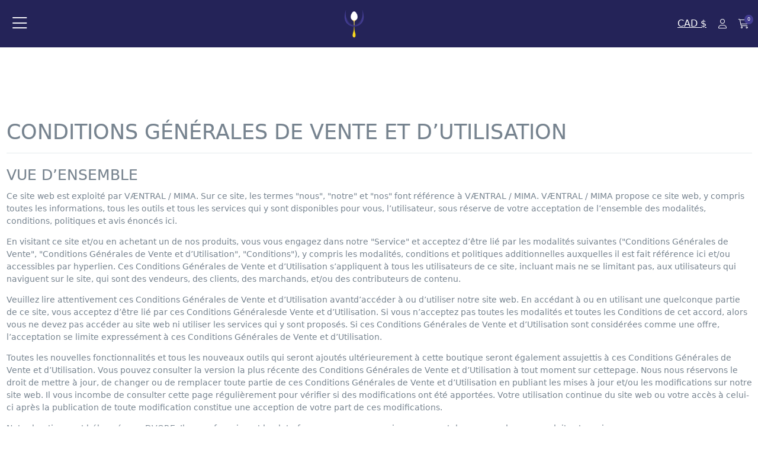

--- FILE ---
content_type: text/html; charset=UTF-8
request_url: https://vaentral.com/fr/termes-et-conditions/
body_size: 17658
content:
<!DOCTYPE html>
<html class="no-js css-menubar live-2025" lang="fr" data-dv-nt="live-2025" data-dv-fn="live-2025" >
      <head>
    
              <!-- Google Analytics: --><script>(function (i, s, o, g, r, a, m) {i['GoogleAnalyticsObject'] = r;i[r] = i[r] || function () {(i[r].q = i[r].q || []).push(arguments)}, i[r].l = 1 * new Date();a = s.createElement(o),m = s.getElementsByTagName(o)[0];a.async = 1;a.src = g;m.parentNode.insertBefore(a, m)})(window, document, 'script', 'https://www.google-analytics.com/analytics.js', 'ga');ga('create', 'UA-159727314-1 ', 'auto');</script>
<script async src='https://www.google-analytics.com/analytics.js'></script>

                <meta http-equiv="Content-type" content="text/html; charset=utf-8">
<meta name="generator" content="DVORE.com">
<title>Termes et conditions | V&AElig;NTRAL / MIMA</title>
<meta name="description" content="">
<meta name="viewport" content="width=device-width, initial-scale=1.0, user-scalable=0, minimal-ui">
<link rel="canonical" href="https://vaentral.com/fr/termes-et-conditions/" />
<link rel="alternate" href="https://vaentral.com/en/terms-and-conditions/" hreflang="en-ca" />
<link rel="alternate" href="https://vaentral.com/fr/termes-et-conditions/" hreflang="fr-ca" />
<link rel="alternate" href="https://vaentral.com/fr/termes-et-conditions/" hreflang="x-default" />
                    <meta property='og:url' content='https://vaentral.com/fr/termes-et-conditions/' />
<meta property='og:site_name' content='VÆNTRAL / MIMA' />
<meta property='og:local' content='fr_CA' />
<meta property='og:type' content='website' />
<meta property='og:title' content='Termes et conditions | V&AElig;NTRAL / MIMA' />
<meta property='og:image' content='https://vaentral.com/images/client/originals/logo_vaentral.svg' />
<meta property='og:image:type' content='image/jpeg' />

                    
  <link rel="apple-touch-icon" sizes="57x57" href="https://vaentral.com/images/core/favicon/apple-icon-57x57.png">
<link rel="apple-touch-icon" sizes="60x60" href="https://vaentral.com/images/core/favicon/apple-icon-60x60.png">
<link rel="apple-touch-icon" sizes="72x72" href="https://vaentral.com/images/core/favicon/apple-icon-72x72.png">
<link rel="apple-touch-icon" sizes="76x76" href="https://vaentral.com/images/core/favicon/apple-icon-76x76.png">
<link rel="apple-touch-icon" sizes="114x114" href="https://vaentral.com/images/core/favicon/apple-icon-114x114.png">
<link rel="apple-touch-icon" sizes="120x120" href="https://vaentral.com/images/core/favicon/apple-icon-120x120.png">
<link rel="apple-touch-icon" sizes="144x144" href="https://vaentral.com/images/core/favicon/apple-icon-144x144.png">
<link rel="apple-touch-icon" sizes="152x152" href="https://vaentral.com/images/core/favicon/apple-icon-152x152.png">
<link rel="apple-touch-icon" sizes="180x180" href="https://vaentral.com/images/core/favicon/apple-icon-180x180.png">
<link rel="icon" type="image/png" sizes="192x192" href="https://vaentral.com/images/core/favicon/android-icon-192x192.png">
<link rel="icon" type="image/png" sizes="32x32" href="https://vaentral.com/images/core/favicon/favicon-32x32.png">
<link rel="icon" type="image/png" sizes="96x96" href="https://vaentral.com/images/core/favicon/favicon-96x96.png">
<link rel="icon" type="image/png" sizes="16x16" href="https://vaentral.com/images/core/favicon/favicon-16x16.png">
    <!-- <link rel="manifest" href="https://vaentral.com/images/core/favicon/manifest.json"> -->
<meta name="msapplication-TileColor" content="#ffffff">
<meta name="msapplication-TileImage" content="https://vaentral.com/images/core/favicon/ms-icon-144x144.png">
<meta name="theme-color" content="#ffffff">
  
  <link rel="stylesheet" href="https://dev.assets.dvoreapp.com/dvapp/app-dvore-jqbs-live/themes/core/plugins/slick/slick.css">

  
  
  <style>:root{--color-primary-default:#51cedc;--color-secondary-default:#c6d3d7;--color-primary-default-hover:#322d6d;--color-secondary-default-hover:#ceb307;--color-pale-grey-default:#f2f6f9;--color-dark-default:#123;--color-white-default:#fff;--color-success-default:#b7dd5b;--color-error-default:#e64942;--font-title-default:'arial';--font-text-default:'verdana';--color-primary:#423c91;--color-secondary:#f7d811;--color-primary-hover:#322d6d;--color-secondary-hover:#ceb307;--color-grey:#ddd;--color-dark_grey:#242358;--color-pale-grey:#f9f8f7;--color-dark:#242358;--color-white:#fff;--color-success:#4bd642;--color-warning:#f8c018;--color-error:#e53112;--font-title:'Montserrat';--font-text:'Montserrat';}</style>      <link rel="stylesheet" href="https://dev.assets.dvoreapp.com/ext/plugins/jquery-asSpinner/0.4.2/css/asSpinner.css">
      <link rel="stylesheet" href="https://dev.assets.dvoreapp.com/ext/plugins/bootstrap-sweetalert/css/sweetalert.min.css">
      <link rel="stylesheet" href="https://fonts.googleapis.com/css?family=300:300,400,700,800%7CCatamaran:300,400,700,800%7CMontserrat:300,400,700,800">
      <link rel="stylesheet" href="https://dev.assets.dvoreapp.com/ext/fonts/font-awesome/6.2.1/css/all.min.css">
      <link rel="stylesheet" href="https://dev.assets.dvoreapp.com/ext/framework/bootstrap/5.2.3/css/bootstrap.min.css">
      <link rel="stylesheet" href="https://dev.assets.dvoreapp.com/ext/framework/bootstrap/5.2.3/extend/css/bootstrap.min.css">
      <link rel="stylesheet" href="https://dev.assets.dvoreapp.com/dvapp/app-dvore-jqbs-live/themes/core/plugins/magnific-popup/magnific-popup.min.css">
      <link rel="stylesheet" href="https://dev.assets.dvoreapp.com/ext/plugins/custom-range-slider-input/style.css">
      <link rel="stylesheet" href="https://dev.assets.dvoreapp.com/app/css/page_builder/widgets/0/index.css">
      <link rel="stylesheet" href="https://vaentral.com/css/front-1_1.css?v=1660205860">
      <link rel="stylesheet" href="https://dev.assets.dvoreapp.com/app/css/front/site/website/menu/1002-2/navbar.css">
      <link rel="stylesheet" href="https://dev.assets.dvoreapp.com/app/css/front/site/website/footer/copyright/1/copyright.css">


  <link rel="stylesheet" href="https://vaentral.com/css/dvore_user_style.css">


<link rel="stylesheet" href="https://dev.assets.dvoreapp.com/app/css/common/0/index.css?v=20260119104308">

  
  
        <style>
        .grecaptcha-badge {
          margin-bottom: 35px !important;
          visibility: hidden;
        }
      </style>
      <script src="https://www.google.com/recaptcha/api.js?render=6LcCwQcaAAAAAPeFxmmpKtM9mIHao5L0UgbmJVfS" defer></script>
<script>
  if (
    typeof DVORE_otherAjaxFunction === "undefined" ||
    !DVORE_otherAjaxFunction.length
  ) {
    var DVORE_otherAjaxFunction = [];
  }

  function DVORE_empty(value) {
    //    let emptyValue = (typeof value !== "undefined" && value !== undefined && value !== "" && value !== null) ? false : true;
    let emptyValue = typeof value !== "undefined" && value !== "" && value !== null ? false : true;
    return emptyValue;
  }
</script>
<!-- <script src="https://dev.assets.dvoreapp.com/app/js/core/3.0.0/DVORE_QUEUE.js"></script> -->
  <script src="https://js.stripe.com/v3/"></script>
<script src="https://dev.assets.dvoreapp.com/ext/js/breakpoints/1.0.4/js/breakpoints.min.js"></script>
<script>
  Breakpoints();
</script>
<!--[if lt IE 9]
  <script src="https://dev.assets.dvoreapp.com/dvapp/app-dvore-jqbs-live/themes/core/plugins/html5shiv/html5shiv.min.js?v=2026011910") ?>"></script>
  [endif]-->
<!--[if lt IE 10]
  <script src="https://dev.assets.dvoreapp.com/dvapp/app-dvore-jqbs-live/themes/core/plugins/media-match/media.match.min.js?v=2026011910") ?>"></script>
  <script src="https://dev.assets.dvoreapp.com/dvapp/app-dvore-jqbs-live/themes/core/plugins/respond/respond.min.js?v=2026011910") ?>"></script>
 [endif]-->

  <!--<script>
    $(document).ready(function () {
        if ($(".jarallax").length) {
            $.getScript("https://unpkg.com/jarallax@1.10/dist/jarallax.min.js");
            $.getScript("https://unpkg.com/jarallax@1.10/dist/jarallax-element.min.js");
        }
    });

</script>-->
<!--<script src="https://unpkg.com/jarallax@1.10/dist/jarallax.min.js"></script>
<script src="https://unpkg.com/jarallax@1.10/dist/jarallax-element.min.js"></script>-->

  
  
      <script>
      var DVORE_seo_tracking_apis_enabled = ["google_analytics"];
    </script>
  <script type="application/ld+json">
{
    "@context": "https:\/\/schema.org",
    "@type": "WebSite",
    "url": "https:\/\/vaentral.com\/",
    "name": "VÆNTRAL \/ MIMA",
    "inLanguage": [
        {
            "@type": "Language",
            "name": "Anglais"
        },
        {
            "@type": "Language",
            "name": "Français"
        }
    ]
}
</script>
<script type="application/ld+json">
{
    "@context": "https:\/\/schema.org",
    "@type": "LocalBusiness",
    "url": "https:\/\/vaentral.com\/",
    "name": "VÆNTRAL \/ MIMA",
    "email": "atelier@vaentral.com",
    "image": "https:\/\/vaentral.com\/images\/client\/originals\/logo_vaentral.svg",
    "address": {
        "@type": "PostalAddress",
        "addressCountry": "0",
        "addressLocality": "Montréal",
        "addressRegion": "QC",
        "postalCode": "H2K 3T1",
        "streetAddress": "2065 rue Parthenais",
        "availableLanguage": [
            {
                "@type": "Language",
                "name": "Anglais"
            },
            {
                "@type": "Language",
                "name": "Français"
            }
        ]
    }
}
</script>
</head>
        <body class=""  data-dvore-req="/termes-et-conditions">
            <style>
    .dvore-front-notification-banner.alert,
    .dvore-front-notification-banner.alert p {
        margin-bottom: 0 !important;
    }

    .dvore-front-notification-banner.alert-danger p {
        color: #f96868 !important;
        font-size: 14px !important;
        font-family: var(--font-title-default) !important;
    }

    .dvore-front-notification-banner.alert {
        border-radius: 0 !important;
        position: fixed;
        top: 0;
        max-width: 400px;
        left: calc(100% - 400px);
        width: 100%;
        margin: 0 auto;
        z-index: 99999;
        padding: 3px 10px !important;
    }

    .alert-danger {
        background-color: rgba(255, 234, 234, .9);
    }

    .top-2 {
        top: 2px;
    }

    @media (max-width: 480px) {
        .dvore-front-notification-banner.alert {
            max-width: initial;
            left: 0;
        }
    }
</style>



<nav id="dvore-navigation" class="dvore-navigation dvore-front-menu-template-1-container" data-current-state="1">
    <div class="dvore-nav-wrapper">

        <div class="dvore-front-menu-template-modules-1">
                            <div class="dvore-front-menu-template-currency">
                    <style>
.dvore-front-menu-dropdown-currency {
    position: relative;
}

.dvore-front-menu-dropdown-currency:hover .dvore-front-menu-dropdown-currency-container {
    display: block;
}

.dvore-front-menu-dropdown-currency-container {
    display: none;
    position: absolute;
    z-index: 10;
    top: calc(100% + 5px);
    left: 50%;
    transform: translateX(-50%);
    -webkit-transform: translateX(-50%);
    -moz-transform: translateX(-50%);
    -o-transform: translateX(-50%);
    background: var(--color-white);
    -webkit-box-shadow: 0 3px 12px rgba(0, 0, 0, .05);
    box-shadow: 0 3px 12px rgba(0, 0, 0, .05);
}

.dvore-front-menu-dropdown-currency-container:before {
    width: 0;
    height: 0;
    border-style: solid;
    border-width: 0 5px 5px 5px;
    border-color: transparent transparent var(--color-white) transparent;
    content: "";
    display: block;
    background: transparent;
    position: absolute;
    top: -5px;
    left: 50%;
    transform: translateX(-50%);
    -webkit-transform: translateX(-50%);
    -moz-transform: translateX(-50%);
    -o-transform: translateX(-50%);
}

.dvore-front-menu-dropdown-currency-container:after {
    width: 100%;
    height: 5px;
    position: absolute;
    top: -5px;
    content: "";
    display: block;
}


.dvore-front-menu-dropdown-currency-item {
    color: var(--color-dark) !important;
    padding: 10px;
    display: block;
    white-space: nowrap;
}

.dvore-front-menu-dropdown-currency-item:hover {
    background: var(--color-pale-grey);
}
</style>

<div class="dvore-front-menu-dropdown-currency">
    <a data-toggle="dvore-front-menu-dropdown-currency-link" href="javascript:void(0)" aria-expanded="false"
        data-value-currency="6">CAD $</a>
    <div class="dvore-front-menu-dropdown-currency-container" role="menu">
                                        <a class="dvore-front-menu-dropdown-currency-item"
            href="https://vaentral.com/fr/termes-et-conditions?change_currency=1"
            role="menuitem">USD $</a>
                                            </div>
</div>                </div>
                        
                            <div class="dvore-front-menu-template-account">
                    <style>
  .dvore-front-menu-profile-dropdown {
    position: relative;
  }

  .dvore-front-menu-profile-dropdown:hover .dvore-front-menu-profile-dropdown-container {
    display: flex;
  }

  .dvore-front-menu-profile-dropdown-container {
    display: none;
    flex-direction: column;
    position: absolute;
    z-index: 10;
    top: calc(100% + 5px);
    right: 0;
    /*transform: translateX(50%);
    -webkit-transform: translateX(50%);
    -moz-transform: translateX(50%);
    -o-transform: translateX(50%);*/
    background-color: var(--color-white);
    -webkit-box-shadow: 0 3px 12px rgba(0, 0, 0, .05);
    box-shadow: 0 3px 12px rgba(0, 0, 0, .05);
  }

  .dvore-front-menu-profile-dropdown-container:before {
    width: 0;
    height: 0;
    border-style: solid;
    border-width: 0 5px 5px 5px;
    border-color: transparent transparent var(--color-white) transparent;
    content: "";
    display: block;
    background: transparent;
    position: absolute;
    top: -5px;
    right: 35px;
  }

  .dvore-front-menu-profile-dropdown-container:after {
    width: 100%;
    height: 5px;
    content: "";
    display: block;
    background: transparent;
    position: absolute;
    top: -5px;
    right: 5px;
  }

  .dvore-front-menu-profile-dropdown-item {
    color: var(--color-dark) !important;
    padding: 10px;
    white-space: nowrap;
  }

  .dvore-front-menu-profile-dropdown-item:hover {
    color: var(--color-dark) !important;
    background: var(--color-pale-grey);
  }

  .dvore-front-menu-profile-dropdown-item:last-child {
    border-top: 1px solid var(--color-grey);
  }
</style>

  <div class="dvore_prg_nav_link_language">
    <a class="dvore-front-menu-profile-dropdown" href="https://vaentral.com/fr/login/sign_in/">
      <i class="fal fa-user"></i>
    </a>
  </div>
                </div>
            
            
                                                <div class="dvore-front-menu-template-mini-cart">
                        
<link rel="stylesheet" href="https://dev.assets.dvoreapp.com/dvapp/app-dvore-jqbs-live/themes/default/front/1.0.0/css/mini_cart/mini_cart/mini_cart_101.css">
  
  <button class="dvore_prg_mini_cart_button mini-cart-btn-8 relative dvore_prg_products_mini_cart_button " data-bs-target="#dvore_prg_mini_cart_modal2" data-bs-toggle="modal" type="button" data-insert-type="html" data-current-container="#dvore_cart_content" data-ajax-url="https://vaentral.com/h_Cart/ajax_get_cart_products_and_wishlist">
    <i class="fal fa-shopping-cart"></i>
        <span class="badge badge-pill badge-info ajax-cart-count-num dvore_prg_ajax_cart_count_num dvore-front-nav-badge">0</span>
    <div class="d-none wishlist-info-8 align-items-end dvore_prg_wishlist_show_path">
      <p class="m-0 p-0 font-size-20 font-weight-bold pr-10 color-dark">Ma liste de souhait</p>
      <svg version="1.1" class="arrow-wishlist-svg-8" xmlns="http://www.w3.org/2000/svg" xmlns:xlink="http://www.w3.org/1999/xlink" x="0px" y="0px" viewBox="0 0 64 64" style="enable-background:new 0 0 64 64;" xml:space="preserve">
        <style type="text/css">
          .arrow-wishlist-8 {
            fill: #000000;
          }
        </style>
        <g>
          <path class="arrow-wishlist-8" d="M47.4,1.1l-8,13.5c-0.6,1-0.1,2.2,1,2.8c1.2,0.5,2.6,0.1,3.2-0.9l5.1-8.6c1.2,7.8-0.5,16-0.6,16.1
                  C44,46.5,23.7,62.4,2.7,59.6c-1.3-0.2-2.5,0.6-2.7,1.7c0,0.1,0,0.2,0,0.3c0,1,0.8,1.9,2,2c23.5,3.2,46.3-14.2,50.7-38.9
                  c0.1-0.4,1.8-8.4,0.7-16.5l6.5,5.6c0.9,0.8,2.4,0.8,3.3,0c0.9-0.8,0.9-2.1,0-2.9L51.1,0.6c0,0-0.1,0-0.1,0
                  c-0.2-0.1-0.4-0.3-0.6-0.4c0,0,0,0-0.1,0C50.1,0.1,49.9,0,49.7,0c0,0-0.1,0-0.1,0c-0.1,0-0.1,0-0.2,0c-0.2,0-0.4,0-0.6,0.1
                  c-0.1,0-0.1,0-0.2,0.1c-0.2,0.1-0.5,0.2-0.7,0.4c0,0,0,0,0,0l0,0C47.6,0.8,47.5,0.9,47.4,1.1z" />
        </g>
      </svg>
    </div>
  </button>
  <div class="modal fade mini-cart-modal-1 dvore_prog_modal_mini_cart_2" id="dvore_prg_mini_cart_modal2" aria-hidden="true" aria-labelledby="examplePositionSidebar" role="dialog" tabindex="-1">
    <div class="modal-dialog modal-simple modal-sidebar w-full w-max-800 py-0 p-md-10 dvore_prog_modal_dialog_mini_cart_2">
        <style>
  .loading-well {
    background-color: rgba(240, 242, 245, 0.5);
    z-index: 1;
    position: absolute;
    width: 100%;
    height: 100%;
    display: -webkit-box;
    display: -webkit-flex;
    display: -ms-flexbox;
    display: flex;
    -webkit-box-align: center;
    -webkit-align-items: center;
    -ms-flex-align: center;
    align-items: center;
    cursor: wait;
  }
  .loader {
    position: relative;
    display: inline-block;
    margin: 0 auto;
    font-size: 40px;
    text-indent: -9999em;
    -webkit-transform: translateZ(0);
    transform: translateZ(0);
  }
  .loader-circle {
    width: 100px;
    height: 100px;
    border-top: 0.25em solid var(--color-grey);
    border-right: 0.25em solid var(--color-grey);
    border-bottom: 0.25em solid var(--color-grey);
    border-left: 0.25em solid var(--color-primary);
    border-radius: 50%;
    -webkit-animation: loader-circle 1.1s infinite linear;
    -o-animation: loader-circle 1.1s infinite linear;
    animation: loader-circle 1.1s infinite linear;
  }
  @keyframes loader-circle {
    0%{
      -webkit-transform:rotate(0);
      -o-transform:rotate(0);
      transform:rotate(0)
    }
    100%{
      -webkit-transform:rotate(360deg);
      -o-transform:rotate(360deg);
      transform:rotate(360deg)
    }
  }
</style>
<div class="loading-well dvore_prg_minicart_loading" style="">
  <div class="loader loader-circle">

  </div>
</div>        <div class="modal-content h-full py-30 py-md-50 pb-lg-0">
            <div class="modal-header p-0">
                <button type="button" class="close dvore_prg_cart_close_modal_button" data-bs-dismiss="modal" aria-label="Close">
                    <span aria-hidden="true"><i class="fal fa-times"></i></span>
                </button>
            </div>
            <div class="modal-body mv-product-wrapper">
                                <div class="nav-tabs-horizontal" data-plugin="tabs">
                    <ul class="nav nav-tabs nav-tabs-line mb-0 small" role="tablist">
                        <li class="nav-item" role="presentation">
                            <a class="nav-link dvore_prg_side_modal_tab_link active dvore_prg_side_modal_tab_link_cart" data-target-to-show=".dvore_prg_cart_resume_side_panel" data-dvore-content="cart" data-bs-toggle="tab" href="#dvore_cart_content" aria-controls="dvore_cart_content" role="tab" data-target-form="#dvore_prg_modal_mini_cart_form" data-ajax-count-url="https://vaentral.com/h_Cart/ajax_count_cart_content">Panier</a>
                        </li>
                                                                                                                    </ul>
                    <div class="tab-content">
                        <div class="tab-pane dvore_prg_mini_cart_content active" id="dvore_cart_content" role="tabpanel">
                        </div>
                                                                                            </div>
                </div>
            </div>
            <div class="modal-footer dvore_prg_cart_resume_side_panel">
                    <div class="dvore_prg_promocode_container w-full">
        <div class="mt-25 mx-0 justify-content-between w-full">
                                                                    </div>
        <div id="dvore_cart_display_discount_container" class="container" >
            <div  class="mt-10 text-center row">
                <div class="inline-block w-full">
                    <div class="form-group text-left">
                        <label clas="form-control-label" for="discount">Code de réduction</label>
                        <div class="input-group">
                                <!-- <span class="input-group-text">
                            Rabais                                </span> -->
                            <input id="dvore_ajax_cart_display_discount_value" placeholder="Entrez votre code de réduction" class="form-control font-size-16 h-auto" name="discount" autocomplete="off" type="text" value="">
                            <button
                                id="dvore_ajax_cart_display_discount_button"
                                type="button"
                                class="btn btn-primary btn-outline col-12 text-center w-auto inline-block"
                                data-token-name="dv_token" data-token-value="a4f3dd892e01848c7835175b99bac214"
                                data-ajax-url="https://vaentral.com/h_Cart/DVORE_checkCouponValidity"
                                data-success-text="Ajouté"
                                data-failed-text="Échoué"
                                >Ajouter</button>
                        </div>
                    </div>
                </div>
            </div>
        </div>
        <div id="dvore_prg_discount_error_message_container" class="" >

        </div>
    </div>
                                    <div class="d-flex flex-row justify-content-between w-full py-10 mv-border-top">
                                                            <div class="ml-auto">
                        <p class="m-0 font-weight-800"><span class="d-inline font-weight-bold m-0">Sous-total</span> <span class="d-inline dvore_prg_mini_cart_content_result" data-dvore-mini-cart-subtotal='0'>0,00 $</span></p>

                        <p class="m-0 font-weight-800 dvore_prg_discount_paragraph d-none">
                            <span class="d-inline font-weight-bold m-0">Rabais</span> <span id="dvore_prg_promo_code_total" class="d-inline">0,00 $</span>
                        </p>
                                                <div class="m-0 font-weight-800 dvore_prg_volume_discount_paragraph"  style="display: none;">
                            <span>Rabais total</span>
                            <span>
                                                                -0,00 $                            </span>
                        </div>
                                                                    </div>
                </div>
                <div class="d-flex align-items-center flex-row justify-content-between w-full m-0 flex-wrap">
                    <div class="d-flex align-items-center">
                                                    <button type="button" class="btn btn-dark btn-sm dvore_prg_mini_cart_send_form" data-bs-dismiss="modal">
                                Continuer vos achats                            </button>
                                                                                            </div>

                    <a href="https://vaentral.com/cart_checkout" class="btn btn-primary btn-sm dvore_prg_mini_cart_send_form dvore_prg_mini_cart_checkout_button">
                        Passer la commande                    </a>
                </div>
                <div class="d-flex flex-row justify-content-between w-full m-0 text-right">
                    
                                                        </div>
                            </div>
        </div>
    </div>
</div>
<!-- mini-cart 2 END --> 
<!-- mini-cart END -->

<script>
  //    window.onload = function (e) {
  //      $(document).ready(function () {
  //        jQuery(".dvore_prog_modal_mini_cart_2").detach().appendTo('body');
  //        $(".dvore_prg_products_mini_cart_button").click(function () {
  //          $(".dvore_prg_side_modal_tab_link_cart").trigger("click");
  //          //	  $("#dvore_prg_mini_cart_modal2").on('shown.bs.modal', function(){
  //          //console.log("modal clicked and show");
  //          //	  });
  //        });
  //      });
  //    };
</script>
<style>
  .sweet-alert {
    z-index: 17000000000;
  }
</style>                    </div>
                                    </div>

        <div class="dvore-front-menu-template-logo">
                <a class='relative mv_menu_logo mv_menu_logo_el' href='https://vaentral.com/fr/'><img class='img-fluid' src='https://vaentral.com/images/client/originals/logo_vaentral.svg' alt='Logo'></a>
          </div>

        <div class="dvore-front-menu-template-main">
            <div class="dvore-close-menu-btn">
                <button class="dvore_prg_add_class" data-dvore-class-state-1="" data-dvore-class-state-2="state2" data-dvore-add-class-target="#dvore-navigation">
                    <i class="fal fa-times"></i>
                </button>
            </div>
            <div class="dvore-front-menu-template-navigation-1">
                                    <ul class="dvore-front-menu-template-navigation-inner">
                                                        <li class="dvore-front-menu-template-nav-item dvore-dropdown">
                                    <a class="dvore-front-menu-template-nav-link dvore-dropdown-toggle" href="https://vaentral.com/fr/atelier-services/"><span data-hover="Atelier & Services">Atelier & Services</span></a>
                                                                            <div class="dvore-dropdown-menu dvore-dropdown-menu-level-2">
                                                                                                <div class="dvore-dropdown-submenu">
                                                        <a class="dvore-dropdown-item dvore-dropdown-item-level-2" href="https://vaentral.com/fr/equipe/">Equipe</a>
                                                                                                            </div>
                                                                                                    <div class="dvore-dropdown-submenu">
                                                        <a class="dvore-dropdown-item dvore-dropdown-item-level-2 smooth-scroll" href="https://vaentral.com/fr/directory/all/" target="_blank">Répertoire</a>
                                                                                                            </div>
                                                                                                    <div class="dvore-dropdown-submenu">
                                                        <a class="dvore-dropdown-item dvore-dropdown-item-level-2" href="https://vaentral.com/fr/nous-joindre/">Contact</a>
                                                                                                            </div>
                                                                                        </div>

                                                                    </li>
                                                            <li class="dvore-front-menu-template-nav-item dvore-dropdown">
                                    <a class="dvore-front-menu-template-nav-link dvore-dropdown-toggle" href="https://vaentral.com/fr/tiers-lieu/"><span data-hover="Tiers-Lieu">Tiers-Lieu</span></a>
                                                                            <div class="dvore-dropdown-menu dvore-dropdown-menu-level-2">
                                                                                                <div class="dvore-dropdown-submenu">
                                                        <a class="dvore-dropdown-item dvore-dropdown-item-level-2" href="https://vaentral.com/fr/galerie/contact/">Contact</a>
                                                                                                            </div>
                                                                                                    <div class="dvore-dropdown-submenu">
                                                        <a class="dvore-dropdown-item dvore-dropdown-item-level-2" href="https://vaentral.com/fr/editions-mima/">Maison d'éditions</a>
                                                                                                            </div>
                                                                                        </div>

                                                                    </li>
                                                            <li class="dvore-front-menu-template-nav-item dvore-dropdown">
                                    <a class="dvore-front-menu-template-nav-link dvore-dropdown-toggle" href="https://vaentral.com/fr/hall-makwanda/"><span data-hover="Hall'Makwanda">Hall'Makwanda</span></a>
                                                                            <div class="dvore-dropdown-menu dvore-dropdown-menu-level-2">
                                                                                    </div>

                                                                    </li>
                                                </ul>
                            </div>

            <div class="dvore-front-menu-template-top-nav d-none">
                                <div class="dvore-front-menu-template-modules-2">
                                    </div>
            </div>
        </div>

        <div class="dvore-responsive-menu-btn">
            <button class="dvore_prg_add_class" data-dvore-class-state-1="" data-dvore-class-state-2="state2" data-dvore-add-class-target="#dvore-navigation">
                <i class="fal fa-bars"></i>
            </button>
        </div>
</nav>
</div>
    <main class="page">
      <div class="container py-50 py-md-100 dvore-front-terms-and-policy-wrapper">
    <h1>CONDITIONS GÉNÉRALES DE VENTE ET D’UTILISATION</h1><hr><h2 class="h3">VUE D’ENSEMBLE</h2><p>Ce site web est exploité par VÆNTRAL / MIMA. Sur ce site, les termes "nous", "notre" et "nos" font référence à VÆNTRAL / MIMA. VÆNTRAL / MIMA propose ce site web, y compris toutes les informations, tous les outils et tous les services qui y sont disponibles pour vous, l’utilisateur, sous réserve de votre acceptation de l’ensemble des modalités, conditions, politiques et avis énoncés ici.</p><p>En visitant ce site et/ou en achetant un de nos produits, vous vous engagez dans notre "Service" et acceptez d’être lié par les modalités suivantes ("Conditions Générales de Vente", "Conditions Générales de Vente et d’Utilisation", "Conditions"), y compris les modalités, conditions et politiques additionnelles auxquelles il est fait référence ici et/ou accessibles par hyperlien. Ces Conditions Générales de Vente et d’Utilisation s’appliquent à tous les utilisateurs de ce site, incluant mais ne se limitant pas, aux utilisateurs qui naviguent sur le site, qui sont des vendeurs, des clients, des marchands, et/ou des contributeurs de contenu.</p><p>Veuillez lire attentivement ces Conditions Générales de Vente et d’Utilisation avantd’accéder à ou d’utiliser notre site web. En accédant à ou en utilisant une quelconque partie de ce site, vous acceptez d’être lié par ces Conditions Généralesde Vente et d’Utilisation. Si vous n’acceptez pas toutes les modalités et toutes les Conditions de cet accord, alors vous ne devez pas accéder au site web ni utiliser les services qui y sont proposés. Si ces Conditions Générales de Vente et d’Utilisation sont considérées comme une offre, l’acceptation se limite expressément à ces Conditions Générales de Vente et d’Utilisation.</p><p>Toutes les nouvelles fonctionnalités et tous les nouveaux outils qui seront ajoutés ultérieurement à cette boutique seront également assujettis à ces Conditions Générales de Vente et d’Utilisation. Vous pouvez consulter la version la plus récente des Conditions Générales de Vente et d’Utilisation à tout moment sur cettepage. Nous nous réservons le droit de mettre à jour, de changer ou de remplacer toute partie de ces Conditions Générales de Vente et d’Utilisation en publiant les mises à jour et/ou les modifications sur notre site web. Il vous incombe de consulter cette page régulièrement pour vérifier si des modifications ont été apportées. Votre utilisation continue du site web ou votre accès à celui-ci après la publication de toute modification constitue une acception de votre part de ces modifications. </p><p>Notre boutique est hébergée sur DVORE. Ils nous fournissent la plate-forme e-commerce qui nous permet de vous vendre nos produits et services.</p><h2 class="h3">ARTICLE 1 – CONDITIONS D’UTILISATION DE NOTRE BOUTIQUE EN LIGNE</h2><p>En acceptant ces Conditions Générales de Vente et d’Utilisation, vous déclarez quevous avez atteint l’âge de la majorité dans votre pays, État ou province de résidence, et que vous nous avez donné votre consentement pour permettre à toute personne d’âge mineur à votre charge d’utiliser ce site web.</p><p>L’utilisation de nos produits à toute fin illégale ou non autorisée est interdite, et vous ne devez pas non plus, dans le cadre de l’utilisation du Service, violer les lois de votre juridiction (incluant mais ne se limitant pas aux lois relatives aux droits d’auteur).</p><p>Vous ne devez pas transmettre de vers, de virus ou tout autre code de nature destructive.</p><p>Toute infraction ou violation des présentes Conditions Générales de Vente et d’Utilisation entraînera la résiliation immédiate de vos Services.</p><h2 class="h3">ARTICLE 2 – CONDITIONS GÉNÉRALES</h2><p>Nous nous réservons le droit de refuser à tout moment l’accès aux services à toutepersonne, et ce, pour quelque raison que ce soit.</p><p>Vous comprenez que votre contenu (à l’exclusion de vos informations de carte de crédit) pourrait être transféré de manière non chiffrée, et cela sous-entend (a) des transmissions sur divers réseaux; et (b) des changements pour se conformer et s’adapter aux exigences techniques pour la connexion des réseaux ou appareils. Les informations de carte de crédit sont toujours chiffrées pendant la transmission sur les réseaux.</p><p>Vous acceptez de ne pas reproduire, dupliquer, copier, vendre, revendre ou exploiter une quelconque partie du Service ou utilisation du Service, ou un quelconque accès au Service ou contact sur le site web, par le biais duquel le Service est fourni, sans autorisation écrite expresse préalable de notre part.</p><p>Les titres utilisés dans cet accord sont inclus pour votre commodité, et ne vont ni limiter ni affecter ces Conditions.</p><h2 class="h3">ARTICLE 3 – EXACTITUDE, EXHAUSTIVITÉ ET ACTUALITÉ DES INFORMATIONS</h2><p>Nous ne sommes pas responsables si les informations disponibles sur ce site ne sont pas exactes, complètes ou à jour. Le contenu de ce site est fourni à titre indicatif uniquement et ne devrait pas constituer votre seule source d’information pour prendre des décisions, sans consulter au préalable des sources d’information plus exactes, plus complètes et actualisées. Si vous décidez de vous fier au contenu présenté sur ce site, vous le faites à votre propre risque.</p><p>Ce site pourrait contenir certaines informations antérieures. Ces informations antérieures, par nature, ne sont pas à jour et sont fournies à titre indicatif seulement. Nous nous réservons le droit de modifier le contenu de ce site à tout moment, mais nous n’avons aucune obligation de mettre à jour les informations sur notre site. Vous acceptez qu’il vous incombe de surveiller les modifications apportées à notre site.</p><h2 class="h3">ARTICLE 4 – MODIFICATIONS APPORTÉES AU SERVICE ET AUX PRIX</h2><p>Les prix de nos produits peuvent être modifiés sans préavis.</p><p>Nous nous réservons le droit à tout moment de modifier ou d’interrompre le Service (ainsi que toute partie ou tout contenu du Service) sans préavis et en tout temps.</p><p>Nous ne serons pas responsables envers vous ou toute autre tierce partie de toute modification de prix, suspension ou interruption du Service.</p><h2 class="h3">ARTICLE 5 – PRODUITS OU SERVICES (le cas échéant)</h2><p>Certains produits ou services peuvent être exclusivement disponibles en ligne sur notre site web. Ces produits ou services peuvent être disponibles en quantités limitées et peuvent uniquement faire l’objet de retours ou d’échanges conformément à notre Politique de Retour.</p><p>Nous avons fait de notre mieux pour afficher aussi clairement que possible les couleurs et images de nos produits qui apparaissent sur notre boutique. Nous ne pouvons pas garantir que l’affichage des couleurs par l’écran de votre ordinateur sera précis.</p><p>Nous nous réservons le droit, sans toutefois être obligés de le faire, de limiter les ventes de nos produits ou services à toute personne, et dans toute région géographique ou juridiction. Nous pourrions exercer ce droit au cas par cas. Nous nous réservons le droit de limiter les quantités de tout produit ou service que nous offrons. Toutes les descriptions de produits et tous les prix des produits peuvent être modifiés en tout temps sans avis préalable, à notre seule discrétion. Nous nous réservons le droit d’arrêter d’offrir un produit à tout moment. Toute offre de service ou de produit présentée sur ce site est nulle là où la loi l’interdit.</p><p>Nous ne garantissons pas que la qualité de tous les produits, services, informations, ou toute autre marchandise que vous avez obtenue ou achetée répondra à vos attentes, ni que toute erreur dans le Service sera corrigée.</p><h2 class="h3">ARTICLE 6 – EXACTITUDE DE LA FACTURATION ET DES INFORMATIONS DE COMPTE</h2><p>Nous nous réservons le droit de refuser toute commande que vous passez auprès de nous. Nous pourrions, à notre seule discrétion, réduire ou annuler les quantités achetées par personne, par foyer ou par commande. Ces restrictions pourraient inclure des commandes passées par ou depuis le même compte client, la même carte de crédit, et/ou des commandes qui utilisent la même adresse de facturation et/ou d’expédition. Dans le cas où nous modifierions une commande ou si nous venions à l’annuler, nous pourrions tenter de vous avertir en vous contactant à l’e-mail et/ou à l’adresse de facturation/au numéro de téléphone fourni au moment oùla commande a été passée. Nous nous réservons le droit de limiter ou d’interdire les commandes qui, à notre seul jugement, pourraient sembler provenir de marchands, de revendeurs ou de distributeurs.</p><p>Vous acceptez de fournir des informations de commande et de compte à jour, complètes et exactes pour toutes les commandes passées sur notre boutique. Vousvous engagez à mettre à jour rapidement votre compte et vos autres informations,y compris votre adresse e-mail, vos numéros de cartes de crédit et dates d’expiration, pour que nous poussions compléter vos transactions et vous contacter si nécessaire.</p><p>Pour plus de détails, veuillez consulter notre Politique de Retour.</p><h2 class="h3">ARTICLE 7 – OUTILS FACULTATIFS</h2><p>Nous pourrions vous fournir l’accès à des outils de tierces parties sur lesquels nousn’exerçons ni suivi, ni contrôle, ni influence.</p><p>Vous reconnaissez et acceptez le fait que nous fournissons l’accès à de tels outils "tels quels" et "selon la disponibilité", sans aucune garantie, représentation ou condition d’aucune sorte et sans aucune approbation. Nous n’aurons aucune responsabilité légale résultant de ou liée à l’utilisation de ces outils facultatifs de tiers.</p><p>Si vous utilisez les outils facultatifs offerts sur le site, vous le faites à votre propre risque et à votre propre discrétion, et vous devriez consulter les conditions auxquelles ces outils sont offerts par le ou les fournisseurs tiers concerné(s).</p><p>Nous pourrions aussi, à l’avenir, offrir de nouveaux services et/ou de nouvelles fonctionnalités sur notre site (incluant de nouveaux outils et de nouvelles ressources). Ces nouvelles fonctionnalités et ces nouveaux services seront également assujettis à ces Conditions Générales de Vente et d’Utilisation.</p><h2 class="h3">ARTICLE 8 – LIENS DE TIERS</h2><p>Certains contenus, produits et services disponibles par le biais de notre Service pourraient inclure des éléments provenant de tierces parties.</p><p>Les liens provenant de tierces parties sur ce site pourraient vous rediriger vers des sites web de tiers qui ne sont pas affiliés à nous. Nous ne sommes pas tenus d’examiner ou d’évaluer le contenu ou l’exactitude de ces sites, et nous ne garantissons pas et n’assumons aucune responsabilité quant à tout contenu, site web, produit, service ou autre élément accessible sur ou depuis ces sites tiers.</p><p>Nous ne sommes pas responsables des préjudices ou dommages liés à l’achat ou à l’utilisation de biens, de services, de ressources, de contenu, ou de toute autre transaction effectuée en rapport avec ces sites web de tiers. Veuillez lire attentivement les politiques et pratiques des tierces parties et assurez-vous de bien les comprendre avant de vous engager dans toute transaction. Les plaintes, réclamations, préoccupations, ou questions concernant les produits de ces tiers doivent être soumises à ces mêmes tiers.</p><h2 class="h3">ARTICLE 9 – COMMENTAIRES, SUGGESTIONS ET AUTRES PROPOSITIONS D’UTILISATEURS</h2><p>Si, à notre demande, vous soumettez des contenus spécifiques (par exemple, pour participer à des concours), ou si sans demande de notre part, vous envoyez des idées créatives, des suggestions, des propositions, des plans ou d’autres éléments, que ce soit en ligne, par e-mail, par courrier, ou autrement (collectivement, "commentaires"), vous nous accordez le droit, en tout temps, et sans restriction, d’éditer, de copier, de publier, de distribuer, de traduire et d’utiliser autrement et dans tout média tout commentaire que vous nous envoyez. Nous ne sommes pas et ne devrons pas être tenus (1) de maintenir la confidentialité des commentaires; (2) de payer une compensation à quiconque pour tout commentaire fourni; (3) de répondre aux commentaires.</p><p>Nous pourrions, mais n’avons aucune obligation de le faire, surveiller, modifier ou supprimer le contenu que nous estimons, à notre seule discrétion, être illégal, offensant, menaçant, injurieux, diffamatoire, pornographique, obscène ou autrement répréhensible, ou qui enfreint toute propriété intellectuelle ou ces Conditions Générales de Vente et d’Utilisation.</p><p>Vous vous engagez à écrire des commentaires qui ne violent pas les droits de tierces parties, y compris les droits d’auteur, les marques déposées, la confidentialité, la personnalité, ou d’autres droits personnels ou de propriété. Vous convenez également que vos commentaires ne contiendront pas de contenu illégal, diffamatoire, offensif ou obscène, et qu’ils ne contiendront non plus pas de virus informatique ou d’autres logiciels malveillants qui pourraient affecter de quelque manière que ce soit le fonctionnement du Service ou tout autre site web associé. Vous ne pouvez pas utiliser de fausse adresse e-mail, prétendre être quelqu’un que vous n’êtes pas, ou essayer de nous induire nous et/ou les tierces parties en erreur quant à l’origine de vos commentaires. Vous êtes entièrement responsable de tous les commentaires que vous publiez ainsi que de leur exactitude. Nous n’assumons aucune responsabilité et déclinons tout engagement quant à tout commentaire que vous publiez ou que toute autre tierce partie publie.</p><h2 class="h3">ARTICLE 10 – RENSEIGNEMENTS PERSONNELS</h2><p>La soumission de vos renseignements personnels sur notre boutique est régie par notre Politique de Confidentialité. Cliquez ici pour consulter notre Politique de Confidentialité.</p><h2 class="h3">ARTICLE 11 – ERREURS, INEXACTITUDES ET OMISSIONS</h2><p>Il se pourrait qu’il y ait parfois des informations sur notre site ou dans le Service qui pourraient contenir des erreurs typographiques, des inexactitudes ou des omissions qui pourraient être relatives aux descriptions de produits, aux prix, aux promotions, aux offres, aux frais d’expédition des produits, aux délais de livraison et à la disponibilité. Nous nous réservons le droit de corriger toute erreur, inexactitude, omission, et de changer ou de mettre à jour des informations ou d’annuler des commandes, si une quelconque information dans le Service ou sur tout autre site web associé est inexacte, et ce, en tout temps et sans préavis (y compris après que vous ayez passé votre commande).</p><p>Nous ne sommes pas tenus de mettre à jour, de modifier ou de clarifier les informations dans le Service ou sur tout autre site web associé, incluant mais ne se limitant pas aux informations sur les prix, sauf si requis par la loi. Aucune date définie de mise à jour ou d’actualisation dans le Service ou sur tout autre site web associé ne devrait être prise en compte pour conclure que les informations dans le Service ou sur tout autre site web associé ont été modifiées ou mises à jour.</p><h2 class="h3">ARTICLE 12 – UTILISATIONS INTERDITES</h2><p>En plus des interdictions énoncées dans les Conditions Générales de Vente et d’Utilisation, il vous est interdit d’utiliser le site ou son contenu: (a) à des fins illégales; (b) pour inciter des tiers à réaliser des actes illégaux ou à y prendre part; (c) pour enfreindre toute ordonnance régionale ou toute loi, règle ou régulation internationale, fédérale, provinciale ou étatique; (d) pour porter atteinte à ou violer nos droits de propriété intellectuelle ou ceux de tierces parties; (e) pour harceler, maltraiter, insulter, blesser, diffamer, calomnier, dénigrer, intimider ou discriminer quiconque en fonction du sexe, de l’orientation sexuelle, de la religion, de l’origine ethnique, de la race, de l’âge, de l’origine nationale, ou d’un handicap; (f) pour soumettre des renseignements faux ou trompeurs; (g) pour téléverser ou transmettre des virus ou tout autre type de code malveillant qui sera ou pourrait être utilisé de manière à compromettre la fonctionnalité ou le fonctionnement du Service ou de tout autre site web associé, indépendant, ou d’Internet; (h) pour recueillir ou suivre les renseignements personnels d’autrui; (i) pour polluposter, hameçonner, détourner un domaine, extorquer des informations, parcourir, explorer ou balayer le web (ou toute autre ressource); (j) à des fins obscènes ou immorales; ou (k) pour porter atteinte ou contourner les mesures de sécurité de notre Service, de tout autre site web, ou d’Internet. Nous nous réservons le droit de résilier votre utilisation du Service ou de tout site web connexe pour avoir enfreint les utilisations interdites.</p><h2 class="h3">ARTICLE 13 – EXCLUSION DE GARANTIES ET LIMITATION DE RESPONSABILITÉ</h2><p>Nous ne garantissons ni ne prétendons en aucun cas que votre utilisation de notre Service sera ininterrompue, rapide, sécurisée ou sans erreur.</p><p>Nous ne garantissons pas que les résultats qui pourraient être obtenus par le biais de l’utilisation du Service seront exacts ou fiables.</p><p>Vous acceptez que de temps à autre, nous puissions supprimer le Service pour des périodes de temps indéfinies ou annuler le Service à tout moment, sans vous avertir au préalable.</p><p>Vous convenez expressément que votre utilisation du Service, ou votre incapacité à utiliser celui-ci, est à votre seul risque. Le Service ainsi que tous les produits et services qui vous sont fournis par le biais du Service sont (sauf mention expresse du contraire de notre part) fournis "tels quels" et "selon la disponibilité" pour votre utilisation, et ce sans représentation, sans garanties et sans conditions d'aucune sorte, expresses ou implicites, y compris toutes les garanties implicites de commercialisation ou de qualité marchande, d’adaptation à un usage particulier, de durabilité, de titre et d’absence de contrefaçon.</p><p>VÆNTRAL / MIMA, nos directeurs, responsables, employés, sociétés affiliées, agents, contractants, stagiaires, fournisseurs, prestataires de services et concédants ne peuvent en aucun cas être tenus responsables de toute blessure, perte, réclamation, ou de dommages directs, indirects, accessoires, punitifs, spéciaux, ou dommages consécutifs de quelque nature qu’ils soient, incluant mais ne se limitant pas à la perte de profits, de revenus, d’économies, de données, aux coûts de remplacement ou tous dommages similaires, qu’ils soient contractuels, délictuels (même en cas de négligence), de responsabilité stricte ou autre, résultant de votre utilisation de tout service ou produit provenant de ce Service, ou quant à toute autre réclamation liée de quelque manière que ce soit à votre utilisation du Service ou de tout produit, incluant mais ne se limitant à toute erreur ou omission dans tout contenu, ou à toute perte ou tout dommage de toute sorte découlant de l’utilisation du Service ou de tout contenu (ou produit) publié, transmis, ou autrement rendu disponible par le biais du Service, même si vous avez été avertis de la possibilité qu’ils surviennent. Parce que certains États ou certaines juridictions ne permettent pas d’exclure ou de limiter la responsabilité quant aux dommages consécutifs ou accessoires, notre responsabilité sera limitée dans la mesure maximale permise par la loi.</p><h2 class="h3">ARTICLE 14 – INDEMNISATION</h2><p>Vous acceptez d’indemniser, de défendre et de protéger VÆNTRAL / MIMA, notre société-mère, nos filiales, sociétés affiliées, partenaires, responsables, directeurs, agents, contractants, concédants, prestataires de services, sous-traitants, fournisseurs, stagiaires et employés, quant à toute réclamation ou demande, incluant les honoraires raisonnables d’avocat, faite par toute tierce partie à cause de ou découlant de votre violation de ces Conditions Générales de Vente et d’Utilisation ou des documents auxquels ils font référence, ou de votre violation de toute loi ou des droits d’un tiers.</p><h2 class="h3">ARTICLE 15 – DISSOCIABILITÉ</h2><p>Dans le cas où une disposition des présentes Conditions Générales de Vente et d’Utilisation serait jugée comme étant illégale, nulle ou inapplicable, cette disposition pourra néanmoins être appliquée dans la pleine mesure permise par la loi, et la partie non applicable devra être considérée comme étant dissociée de ces Conditions Générales de Vente et d’Utilisation, cette dissociation ne devra pas affecter la validité et l’applicabilité de toutes les autres dispositions restantes.  </p><h2 class="h3">ARTICLE 16 – RÉSILIATION</h2><p>Les obligations et responsabilités engagées par les parties avant la date de résiliation resteront en vigueur après la résiliation de cet accord et ce à toutes les fins.</p><p>Ces Conditions Générales de Vente et d’Utilisation sont effectives à moins et jusqu’à ce qu’elles soient résiliées par ou bien vous ou non. Vous pouvez résilier ces Conditions Générales de Vente et d’Utilisation à tout moment en nous avisant que vous ne souhaitez plus utiliser nos Services, ou lorsque vous cessez d’utiliser notre site.</p><p>Si nous jugeons, à notre seule discrétion, que vous échouez, ou si nous soupçonnons que vous avez été incapable de vous conformer aux modalités de ces Conditions Générales de Vente et d’Utilisation, nous pourrions aussi résilier cet accord à tout moment sans vous prévenir à l’avance et vous resterez responsable de toutes les sommes redevables jusqu’à la date de résiliation (celle-ci étant incluse), et/ou nous pourrions vous refuser l’accès à nos Services (ou à toute partie de ceux-ci).</p><h2 class="h3">ARTICLE 17 – INTÉGRALITÉ DE L’ACCORD</h2><p>Tout manquement de notre part à l’exercice ou à l’application de tout droit ou de toute disposition des présentes Conditions Générales de Vente et d’Utilisation ne devrait pas constituer une renonciation à ce droit ou à cette disposition.</p><p>Ces Conditions Générales de Vente et d’Utilisation ou toute autre politique ou règle d’exploitation que nous publions sur ce site ou relativement au Service constituent l’intégralité de l’entente et de l’accord entre vous et nous et régissent votre utilisation du Service, et remplacent toutes les communications, propositions et tous les accords, antérieurs et contemporains, oraux ou écrits, entre vous et nous (incluant, mais ne se limitant pas à toute version antérieure des Conditions Générales de Vente et d’Utilisation).</p><p>Toute ambiguïté quant à l’interprétation de ces Conditions Générales de Vente et d’Utilisation ne doit pas être interprétée en défaveur de la partie rédactrice.</p><h2 class="h3">ARTICLE 18 – LOI APPLICABLE</h2><p>Ces Conditions Générales de Vente et d’Utilisation, ainsi que tout autre accord séparé par le biais duquel nous vous fournissons des Services seront régis et interprétés en vertu des lois en vigueur à <a href='https://vaentral.com/'>vaentral.com</a>.</p><h2 class="h3">ARTICLE 19 – MODIFICATIONS APPORTÉES AUX CONDITIONS GÉNÉRALES DE VENTE ET D’UTILISATION</h2><p>Vous pouvez consulter la version la plus récente des Conditions Générales de Vente et d’Utilisation à tout moment sur cette page.</p><p>Nous nous réservons le droit, à notre seule discrétion, de mettre à jour, de modifier ou de remplacer toute partie de ces Conditions Générales de Vente et d’Utilisation en publiant les mises à jour et les changements sur notre site. Il vous incombe de visiter notre site régulièrement pour vérifier si des changements ont été apportés. Votre utilisation continue de ou votre accès à notre site après la publication de toute modification apportée à ces Conditions Générales de Vente et d’Utilisation constitue une acceptation de ces modifications.</p><h2 class="h3">ARTICLE 20 – COORDONNÉES</h2><p>Les questions concernant les Conditions Générales de Vente et d’Utilisation devraient nous être envoyées à <a href='mailto:atelier@vaentral.com'>atelier@vaentral.com</a>.</p></div>
    </main>

    <!--[if lt IE 8]>
              <p class="browserupgrade">You are using an <strong>outdated</strong> browser. Please <a href="https://browsehappy.com">upgrade your browser</a> to improve your experience.</p>
      <![endif]-->
    

            <footer class="dvore_footer front_footer_grid_area">
        <div class="dvore-footer-page-builder">
        <div class="dvore_container relative bg-size-cover bg-position-center-top pr-lg-100 h-600 vaentral-footer" style="background-image: url(https://vaentral.com/images/client/originals/vaentral_footer_miel1.jpg) !important">
    <div class="container-fluid">
        <div class="row"><div class="col-12 d-flex justify-content-end flex-column h-600"
><div class="dvore-split-container py-30">
<div  class="text-right mv_text_center_small mv_subscribe_link mv_display_inlineBlock">
        <div class="row mv_social_link inline-block">
        <div class="col-12 d-flex justify-content-center justify-content-lg-start">
                                <a class="mr-10" href="https://facebook.com/vaentral" target="_blank">
                        <i class="fab icon-2x color-primary fa-facebook"></i>
                    </a>
                                <a class="mr-10" href="https://linkedin.com/company/18889010" target="_blank">
                        <i class="fab icon-2x color-primary fa-linkedin"></i>
                    </a>
                                <a class="mr-10" href="https://instagram.com/vaentral.mima/" target="_blank">
                        <i class="fab icon-2x color-primary fa-instagram"></i>
                    </a>
                                <a class="mr-10" href="https://vimeo.com/vaentral" target="_blank">
                        <i class="fab icon-2x color-primary fab fa-vimeo"></i>
                    </a>
                    </div>
    </div>
</div></div><div class="dvore-split-container pb-100 text-center text-lg-right white"><div class='dvore-widget' data-widget-title='widget_text_enrichi - id: 1090  -  Footer - Coordonnée' ><p xss="removed"><b class="font-weight-bold text-right">VÆNTRAL   /   </b><b class="font-weight-bold">2065, rue parthenais, suite 334, Montréal, H2K 3T1</b><b class="font-weight-bold text-right">   /   </b><b class="font-weight-bold"><a href="tel:514-561-2829">514 561-2829</a></b> <b class="font-weight-bold text-right">  /   </b><b class="font-weight-bold"><a class="href=" href="mailto:developpement@vaentral.com">developpement@vaentral.com</a></b></p>
</div></div></div>        <!--                    <div>
                                    </div>-->
                        </div></div></div>      </div>
    <div class="dvore_footer_content">
    
    </div>  <button type="button" class="dvore-front-go-to-top-button btn p-10 dvore_prg_go_to_top_button fixed right-0 bottom-100" style="display: none;">
  <i class="fal fa-chevron-up fa-2x"></i>
</button>


  <!--<div class="footer-copyright p-10">
    <div class="site-footer-left">
        <span>Tous droits réservés&nbsp;&copy;&nbsp;2026&nbsp;|&nbsp;</span><a target="_blank" href="https://www.dvore.com/fr/termes-conditions">Termes & conditions</a><span>&nbsp;|&nbsp;</span><a target="_blank" href="https://www.dvore.com/fr/politique-de-confidentialite">Politique de confidentialité</a>
    </div>
    <div class="site-footer-right">
        Propulsé par <a href="https://www.dvore.com" target="_blank"><img class="mv_footer_logo_dvore mv_footer_logo_dvore" src="https://dev.assets.dvoreapp.com/dvapp/app-dvore-jqbs-live/images/core/dvore_noir.svg"/></a>
    </div>
</div>-->

<div class="dvore-copyright-footer">
    <div class="dvore-copyright-footer-left">
        Tous droits réservés &copy; 2026            </div>
    <div class="dvore-copyright-footer-right">
                <a class="" href="https://www.dvore.com" target="_blank"></a>
                <div>Propulsé par</div>
        <img class="dvore-copyright-footer-logo" alt="DVORE" src="https://dev.assets.dvoreapp.com/dvapp/app-dvore-jqbs-live/images/core/dvore_blanc.svg" />
    </div>
</div>  <script src="https://dev.assets.dvoreapp.com/ext/js/babel-external-helpers/js/babel-external-helpers.min.js" defer></script>

    <script src="https://dev.assets.dvoreapp.com/ext/plugins/jquery/3.7.1/jquery-3.7.1.js" defer></script>
    <script src="https://dev.assets.dvoreapp.com/ext/plugins/jquery-migrate/3.5.0/jquery-migrate-3.5.0.js" defer></script>
<!-- <script src="https://dev.assets.dvoreapp.com/ext/js/popper/js/popper.min.js" defer></script> -->
<script src="https://dev.assets.dvoreapp.com/ext/js/popper/js/2.11.8/popper.min.js?v=202601191043" defer></script>
    <script src="https://dev.assets.dvoreapp.com/ext/framework/bootstrap/5.2.3/js/bootstrap.min.js" defer></script>

<script src="https://dev.assets.dvoreapp.com/ext/plugins/tether/1.3.3/js/tether.min.js" defer></script>
<script src="https://dev.assets.dvoreapp.com/ext/plugins/jquery-appear-dvore/js/jquery-appear-dvore.min.js" defer></script>
<script src="https://dev.assets.dvoreapp.com/ext/framework/old-r/plugins/jquery-asScrollable.min.js" defer></script>
<script src="https://dev.assets.dvoreapp.com/dvapp/app-dvore-jqbs-live/themes/core/plugins/slick/slick.min.js?v=2026011910" defer></script>

    <script src="https://dev.assets.dvoreapp.com/dvapp/app-dvore-jqbs-live/themes/core/temp/js/offcanva.min.js?v=2026011910" defer></script>
<script src="https://dev.assets.dvoreapp.com/dvapp/app-dvore-jqbs-live/themes/core/temp/js/jquery.appear.js?v=2026011910" defer></script>
<script src="https://dev.assets.dvoreapp.com/ext/plugins/jquery-webui-popover/jquery.webui-popover.js" defer></script>

<!-- <script src="https://assets.dvore.app/dvapp/app-dvore-jqbs-updated/themes/core/plugins/webui-popover/jquery.webui-popover.min.js" defer></script> -->
                  <script src="https://dev.assets.dvoreapp.com/ext/plugins/jquery-asSpinner/0.4.2/js/jquery-asSpinner.min.js" defer></script>
                <script src="https://dev.assets.dvoreapp.com/ext/plugins/jquery-mask/1.14.15/js/jquery.mask.min.js" defer></script>
                <script src="https://dev.assets.dvoreapp.com/ext/plugins/bootstrap-sweetalert/js/sweetalert.min.js" defer></script>
                <script src="https://dev.assets.dvoreapp.com/ext/plugins/jquery-matchHeight/0.7.2/js/jquery.matchHeight-min.js" defer></script>
                <script src="https://dev.assets.dvoreapp.com/dvapp/app-dvore-jqbs-live/themes/core/plugins/infinite-scroll/infinite-scroll.pkgd.min.js" defer></script>
                <script src="https://dev.assets.dvoreapp.com/dvapp/app-dvore-jqbs-live/themes/core/plugins/flaviusmatis-simplePagination/jquery.simplePagination.js" defer></script>
                <script src="https://dev.assets.dvoreapp.com/ext/plugins/jarallax/2.1.3/js/jarallax.min.js" defer></script>
                <script src="https://dev.assets.dvoreapp.com/ext/plugins/jarallax/2.1.3/js/jarallax-element.min.js" defer></script>
                <script src="https://dev.assets.dvoreapp.com/dvapp/app-dvore-jqbs-live/themes/core/plugins/magnific-popup/jquery.magnific-popup.js" defer></script>
                <script src="https://dev.assets.dvoreapp.com/ext/plugins/custom-range-slider-input/rangeslider.umd.min.js" defer></script>
                <script src="https://dev.assets.dvoreapp.com/dvapp/app-dvore-jqbs-live/themes/core/js/DVORE_SEO.js?v=20260119104308" defer></script>
                <script src="https://dev.assets.dvoreapp.com/dvapp/app-dvore-jqbs-live/themes/default/front/1.0.0/site/shop/includes/header/mini_cart/2/VORE_SHOP_promo_code.js?v=20260119104308" defer></script>
                <script src="https://dev.assets.dvoreapp.com/dvapp/app-dvore-jqbs-live/themes/default/front/1.0.0/site/shop/includes/header/mini_cart/2/DVORE_SHOP_miniCart2.js?v=20260119104308" defer></script>
                <script src="https://dev.assets.dvoreapp.com/dvapp/app-dvore-jqbs-live/themes/core/js/front/VORE_SHOP_cart_display.js?v=20260119104308" defer></script>
                <script src="https://dev.assets.dvoreapp.com/dvapp/app-dvore-jqbs-live/themes/core/js/front/DVORE_SHOP_products.js?v=20260119104308" defer></script>
                <script src="https://dev.assets.dvoreapp.com/dvapp/app-dvore-jqbs-live/themes/core/js/front/VORE_SHOP_cart.js?v=20260119104308" defer></script>
                <script src="https://dev.assets.dvoreapp.com/dvapp/app-dvore-jqbs-live/themes/core/js/DVORE_widget.js?v=20260119104308" defer></script>
                <script src="https://dev.assets.dvoreapp.com/dvapp/app-dvore-jqbs-live/themes/core/js/front/shop/DVORE_promo_code_v1.0.js?v=20260119104308" defer></script>
                <script src="https://dev.assets.dvoreapp.com/dvapp/app-dvore-jqbs-live/themes/core/js/front/shop/DVORE_shopping_cart_v1.0.js?v=20260119104308" defer></script>
                <script src="https://dev.assets.dvoreapp.com/dvapp/app-dvore-jqbs-live/themes/core/js/front/shop/DVORE_shop_v1.0.js?v=20260119104308" defer></script>
                <script src="https://dev.assets.dvoreapp.com/app/js/core/3.0.0/DVORE_HELPERS.js?v=20260119104308" defer></script>
                <script src="https://dev.assets.dvoreapp.com/dvapp/app-dvore-jqbs-live/themes/core/js/DVORE_ajax_response.js?v=20260119104308" defer></script>
                <script src="https://dev.assets.dvoreapp.com/dvapp/app-dvore-jqbs-live/themes/core/js/VORE_core.js?v=20260119104308" defer></script>
<script>
    var currentShortLang = "fr";
    var currentCurrency = "6";
    var base_url = "https://vaentral.com/";
    var currency = "0,00 $";
            var exchange_rate_def = 1;
        var dvoreSettingsObj = {};
    dvoreSettingsObj.debug = {};
    dvoreSettingsObj.debug.status = false;
    dvoreSettingsObj.url = {};
    dvoreSettingsObj.url.base_url = "https://vaentral.com/";
    dvoreSettingsObj.url.assets_url = "https://dev.assets.dvoreapp.com/";
    dvoreSettingsObj.url.dvore_url = "https://dev.assets.dvoreapp.com/dvapp/app-dvore-jqbs-live/";
    dvoreSettingsObj.currencies = {"id":"6","obj":{"default":1,"rate":1,"status":1,"core_info":{"id":"6","name":"CAD","symbol":"$","exchange_rate":"1.00000000","code":"CAD","exchange_rate_def":"1.00000000","settings":"{\r\n\t\"design\": {\r\n\t\t\"icon_admin\": \"far fa-dollar-sign\",\r\n\t\t\"dvore_img\": \"images\/currency\/cad.svg\"\r\n\t}\r\n}","status":"1","settings_obj":{"design":{"icon_admin":"far fa-dollar-sign","dvore_img":"images\/currency\/cad.svg"}}}}};

    dvoreSettingsObj.lang_config = {"lang":"French","short_lang":"fr","extand_lang":"_fr"};
    dvoreSettingsObj.lang_default = {"lang":"French","short_lang":"fr","extand_lang":"_fr"};
    dvoreSettingsObj.theme = {};
    dvoreSettingsObj.theme.values = {"colors":{"color_primary":"#423c91","color_primary_default":"#51cedc","color_secondary":"#f7d811","color_secondary_default":"#c6d3d7","color_success":"#4bd642","color_success_default":"#b7dd5b","color_info":"#0d1222","color_info_default":"#4ba1d1","color_warning":"#f8c018","color_warning_default":"#fcad0a","color_error":"#e53112","color_error_default":"#e64942","color_grey":"#dddddd","color_grey_default":"#dddddd","color_pale_grey":"#f9f8f7","color_pale_grey_default":"#f2f6f9","color_dark_grey":"#242358","color_dark_grey_default":"#333333","color_dark":"#242358","color_dark_default":"#112233","color_white":"#ffffff","color_white_default":"#ffffff","color_danger":"#ce3b4e","color_danger_default":"#f96868","color_primary_admin":"#50b6e2","color_primary_admin_default":"#50b6e2","color_secondary_admin":"#c6d3d7","color_secondary_admin_default":"#c6d3d7"},"fonts":{"font_title":"'Montserrat'","font_title_default":"'arial'","font_text":"'Montserrat'","font_text_default":"'verdana'"},"links":{"base_url":"https:\/\/vaentral.com\/","dvore_url":"https:\/\/dev.assets.dvoreapp.com\/dvapp\/app-dvore-jqbs-live\/","dvore_assets_url":"https:\/\/dev.assets.dvoreapp.com\/","dvore_data_url":"https:\/\/vaentral.com\/"}};
            dvoreSettingsObj.const = {};
        var dvoreBaseUrl = "https://vaentral.com/";
    var dvoreUrl = "https://dev.assets.dvoreapp.com/dvapp/app-dvore-jqbs-live/";
    var translationObj = {};
    translationObj.all_language = [{"id":"1","iso_639_2_code":"eng","name":"english","short_name":"en","extended_lang":"","file_name":"english","status":"0","display_order":"1"},{"id":"2","iso_639_2_code":"fra","name":"fran\u00e7ais","short_name":"fr","extended_lang":"_fr","file_name":"French","status":"0","display_order":"0"}];
    translationObj.success = "Succès";
    translationObj.error = "Erreur";
    translationObj.an_error_occurred = "Une erreur est survenue";
    translationObj.not_available = "Pas disponible";
    translationObj.required = "Requis";
    translationObj.cant_be_empty = "Ne peut pas être vide";
    translationObj.see_previous_products = "Voir les produits précédents";
    translationObj.see_next_products = "Voir les produits suivants";
    translationObj.cancel = "Annuler";

    dvoreSettingsObj.translation = {};
    dvoreSettingsObj.translation.all_language = [{"id":"1","iso_639_2_code":"eng","name":"english","short_name":"en","extended_lang":"","file_name":"english","status":"0","display_order":"1"},{"id":"2","iso_639_2_code":"fra","name":"fran\u00e7ais","short_name":"fr","extended_lang":"_fr","file_name":"French","status":"0","display_order":"0"}];
    dvoreSettingsObj.translation.values = translationObj;

    false;

    window.onload = function(e) {
                    if ($("#dvore-navigation").length) {
                $(document).scroll(function() {
                    if ($(document).scrollTop() >= 50) {
                        $("#dvore-navigation").addClass("dvore-page-scrolled");
                    } else {
                        $("#dvore-navigation").removeClass("dvore-page-scrolled");
                        if ($("#dvore-navigation").length) {
                            $(".page").removeClass("dvore-page-scrolled");
                        }
                    }
                });
            }
            };


        </script>
<div class='dvore_prg_core_modal_scripts_container'></div>
</footer>    
        <script>ga('send', 'pageview');</script>

    


    </body>

    </html>
    

--- FILE ---
content_type: text/html; charset=utf-8
request_url: https://www.google.com/recaptcha/api2/anchor?ar=1&k=6LcCwQcaAAAAAPeFxmmpKtM9mIHao5L0UgbmJVfS&co=aHR0cHM6Ly92YWVudHJhbC5jb206NDQz&hl=en&v=PoyoqOPhxBO7pBk68S4YbpHZ&size=invisible&anchor-ms=20000&execute-ms=30000&cb=c24qrg6hedid
body_size: 48544
content:
<!DOCTYPE HTML><html dir="ltr" lang="en"><head><meta http-equiv="Content-Type" content="text/html; charset=UTF-8">
<meta http-equiv="X-UA-Compatible" content="IE=edge">
<title>reCAPTCHA</title>
<style type="text/css">
/* cyrillic-ext */
@font-face {
  font-family: 'Roboto';
  font-style: normal;
  font-weight: 400;
  font-stretch: 100%;
  src: url(//fonts.gstatic.com/s/roboto/v48/KFO7CnqEu92Fr1ME7kSn66aGLdTylUAMa3GUBHMdazTgWw.woff2) format('woff2');
  unicode-range: U+0460-052F, U+1C80-1C8A, U+20B4, U+2DE0-2DFF, U+A640-A69F, U+FE2E-FE2F;
}
/* cyrillic */
@font-face {
  font-family: 'Roboto';
  font-style: normal;
  font-weight: 400;
  font-stretch: 100%;
  src: url(//fonts.gstatic.com/s/roboto/v48/KFO7CnqEu92Fr1ME7kSn66aGLdTylUAMa3iUBHMdazTgWw.woff2) format('woff2');
  unicode-range: U+0301, U+0400-045F, U+0490-0491, U+04B0-04B1, U+2116;
}
/* greek-ext */
@font-face {
  font-family: 'Roboto';
  font-style: normal;
  font-weight: 400;
  font-stretch: 100%;
  src: url(//fonts.gstatic.com/s/roboto/v48/KFO7CnqEu92Fr1ME7kSn66aGLdTylUAMa3CUBHMdazTgWw.woff2) format('woff2');
  unicode-range: U+1F00-1FFF;
}
/* greek */
@font-face {
  font-family: 'Roboto';
  font-style: normal;
  font-weight: 400;
  font-stretch: 100%;
  src: url(//fonts.gstatic.com/s/roboto/v48/KFO7CnqEu92Fr1ME7kSn66aGLdTylUAMa3-UBHMdazTgWw.woff2) format('woff2');
  unicode-range: U+0370-0377, U+037A-037F, U+0384-038A, U+038C, U+038E-03A1, U+03A3-03FF;
}
/* math */
@font-face {
  font-family: 'Roboto';
  font-style: normal;
  font-weight: 400;
  font-stretch: 100%;
  src: url(//fonts.gstatic.com/s/roboto/v48/KFO7CnqEu92Fr1ME7kSn66aGLdTylUAMawCUBHMdazTgWw.woff2) format('woff2');
  unicode-range: U+0302-0303, U+0305, U+0307-0308, U+0310, U+0312, U+0315, U+031A, U+0326-0327, U+032C, U+032F-0330, U+0332-0333, U+0338, U+033A, U+0346, U+034D, U+0391-03A1, U+03A3-03A9, U+03B1-03C9, U+03D1, U+03D5-03D6, U+03F0-03F1, U+03F4-03F5, U+2016-2017, U+2034-2038, U+203C, U+2040, U+2043, U+2047, U+2050, U+2057, U+205F, U+2070-2071, U+2074-208E, U+2090-209C, U+20D0-20DC, U+20E1, U+20E5-20EF, U+2100-2112, U+2114-2115, U+2117-2121, U+2123-214F, U+2190, U+2192, U+2194-21AE, U+21B0-21E5, U+21F1-21F2, U+21F4-2211, U+2213-2214, U+2216-22FF, U+2308-230B, U+2310, U+2319, U+231C-2321, U+2336-237A, U+237C, U+2395, U+239B-23B7, U+23D0, U+23DC-23E1, U+2474-2475, U+25AF, U+25B3, U+25B7, U+25BD, U+25C1, U+25CA, U+25CC, U+25FB, U+266D-266F, U+27C0-27FF, U+2900-2AFF, U+2B0E-2B11, U+2B30-2B4C, U+2BFE, U+3030, U+FF5B, U+FF5D, U+1D400-1D7FF, U+1EE00-1EEFF;
}
/* symbols */
@font-face {
  font-family: 'Roboto';
  font-style: normal;
  font-weight: 400;
  font-stretch: 100%;
  src: url(//fonts.gstatic.com/s/roboto/v48/KFO7CnqEu92Fr1ME7kSn66aGLdTylUAMaxKUBHMdazTgWw.woff2) format('woff2');
  unicode-range: U+0001-000C, U+000E-001F, U+007F-009F, U+20DD-20E0, U+20E2-20E4, U+2150-218F, U+2190, U+2192, U+2194-2199, U+21AF, U+21E6-21F0, U+21F3, U+2218-2219, U+2299, U+22C4-22C6, U+2300-243F, U+2440-244A, U+2460-24FF, U+25A0-27BF, U+2800-28FF, U+2921-2922, U+2981, U+29BF, U+29EB, U+2B00-2BFF, U+4DC0-4DFF, U+FFF9-FFFB, U+10140-1018E, U+10190-1019C, U+101A0, U+101D0-101FD, U+102E0-102FB, U+10E60-10E7E, U+1D2C0-1D2D3, U+1D2E0-1D37F, U+1F000-1F0FF, U+1F100-1F1AD, U+1F1E6-1F1FF, U+1F30D-1F30F, U+1F315, U+1F31C, U+1F31E, U+1F320-1F32C, U+1F336, U+1F378, U+1F37D, U+1F382, U+1F393-1F39F, U+1F3A7-1F3A8, U+1F3AC-1F3AF, U+1F3C2, U+1F3C4-1F3C6, U+1F3CA-1F3CE, U+1F3D4-1F3E0, U+1F3ED, U+1F3F1-1F3F3, U+1F3F5-1F3F7, U+1F408, U+1F415, U+1F41F, U+1F426, U+1F43F, U+1F441-1F442, U+1F444, U+1F446-1F449, U+1F44C-1F44E, U+1F453, U+1F46A, U+1F47D, U+1F4A3, U+1F4B0, U+1F4B3, U+1F4B9, U+1F4BB, U+1F4BF, U+1F4C8-1F4CB, U+1F4D6, U+1F4DA, U+1F4DF, U+1F4E3-1F4E6, U+1F4EA-1F4ED, U+1F4F7, U+1F4F9-1F4FB, U+1F4FD-1F4FE, U+1F503, U+1F507-1F50B, U+1F50D, U+1F512-1F513, U+1F53E-1F54A, U+1F54F-1F5FA, U+1F610, U+1F650-1F67F, U+1F687, U+1F68D, U+1F691, U+1F694, U+1F698, U+1F6AD, U+1F6B2, U+1F6B9-1F6BA, U+1F6BC, U+1F6C6-1F6CF, U+1F6D3-1F6D7, U+1F6E0-1F6EA, U+1F6F0-1F6F3, U+1F6F7-1F6FC, U+1F700-1F7FF, U+1F800-1F80B, U+1F810-1F847, U+1F850-1F859, U+1F860-1F887, U+1F890-1F8AD, U+1F8B0-1F8BB, U+1F8C0-1F8C1, U+1F900-1F90B, U+1F93B, U+1F946, U+1F984, U+1F996, U+1F9E9, U+1FA00-1FA6F, U+1FA70-1FA7C, U+1FA80-1FA89, U+1FA8F-1FAC6, U+1FACE-1FADC, U+1FADF-1FAE9, U+1FAF0-1FAF8, U+1FB00-1FBFF;
}
/* vietnamese */
@font-face {
  font-family: 'Roboto';
  font-style: normal;
  font-weight: 400;
  font-stretch: 100%;
  src: url(//fonts.gstatic.com/s/roboto/v48/KFO7CnqEu92Fr1ME7kSn66aGLdTylUAMa3OUBHMdazTgWw.woff2) format('woff2');
  unicode-range: U+0102-0103, U+0110-0111, U+0128-0129, U+0168-0169, U+01A0-01A1, U+01AF-01B0, U+0300-0301, U+0303-0304, U+0308-0309, U+0323, U+0329, U+1EA0-1EF9, U+20AB;
}
/* latin-ext */
@font-face {
  font-family: 'Roboto';
  font-style: normal;
  font-weight: 400;
  font-stretch: 100%;
  src: url(//fonts.gstatic.com/s/roboto/v48/KFO7CnqEu92Fr1ME7kSn66aGLdTylUAMa3KUBHMdazTgWw.woff2) format('woff2');
  unicode-range: U+0100-02BA, U+02BD-02C5, U+02C7-02CC, U+02CE-02D7, U+02DD-02FF, U+0304, U+0308, U+0329, U+1D00-1DBF, U+1E00-1E9F, U+1EF2-1EFF, U+2020, U+20A0-20AB, U+20AD-20C0, U+2113, U+2C60-2C7F, U+A720-A7FF;
}
/* latin */
@font-face {
  font-family: 'Roboto';
  font-style: normal;
  font-weight: 400;
  font-stretch: 100%;
  src: url(//fonts.gstatic.com/s/roboto/v48/KFO7CnqEu92Fr1ME7kSn66aGLdTylUAMa3yUBHMdazQ.woff2) format('woff2');
  unicode-range: U+0000-00FF, U+0131, U+0152-0153, U+02BB-02BC, U+02C6, U+02DA, U+02DC, U+0304, U+0308, U+0329, U+2000-206F, U+20AC, U+2122, U+2191, U+2193, U+2212, U+2215, U+FEFF, U+FFFD;
}
/* cyrillic-ext */
@font-face {
  font-family: 'Roboto';
  font-style: normal;
  font-weight: 500;
  font-stretch: 100%;
  src: url(//fonts.gstatic.com/s/roboto/v48/KFO7CnqEu92Fr1ME7kSn66aGLdTylUAMa3GUBHMdazTgWw.woff2) format('woff2');
  unicode-range: U+0460-052F, U+1C80-1C8A, U+20B4, U+2DE0-2DFF, U+A640-A69F, U+FE2E-FE2F;
}
/* cyrillic */
@font-face {
  font-family: 'Roboto';
  font-style: normal;
  font-weight: 500;
  font-stretch: 100%;
  src: url(//fonts.gstatic.com/s/roboto/v48/KFO7CnqEu92Fr1ME7kSn66aGLdTylUAMa3iUBHMdazTgWw.woff2) format('woff2');
  unicode-range: U+0301, U+0400-045F, U+0490-0491, U+04B0-04B1, U+2116;
}
/* greek-ext */
@font-face {
  font-family: 'Roboto';
  font-style: normal;
  font-weight: 500;
  font-stretch: 100%;
  src: url(//fonts.gstatic.com/s/roboto/v48/KFO7CnqEu92Fr1ME7kSn66aGLdTylUAMa3CUBHMdazTgWw.woff2) format('woff2');
  unicode-range: U+1F00-1FFF;
}
/* greek */
@font-face {
  font-family: 'Roboto';
  font-style: normal;
  font-weight: 500;
  font-stretch: 100%;
  src: url(//fonts.gstatic.com/s/roboto/v48/KFO7CnqEu92Fr1ME7kSn66aGLdTylUAMa3-UBHMdazTgWw.woff2) format('woff2');
  unicode-range: U+0370-0377, U+037A-037F, U+0384-038A, U+038C, U+038E-03A1, U+03A3-03FF;
}
/* math */
@font-face {
  font-family: 'Roboto';
  font-style: normal;
  font-weight: 500;
  font-stretch: 100%;
  src: url(//fonts.gstatic.com/s/roboto/v48/KFO7CnqEu92Fr1ME7kSn66aGLdTylUAMawCUBHMdazTgWw.woff2) format('woff2');
  unicode-range: U+0302-0303, U+0305, U+0307-0308, U+0310, U+0312, U+0315, U+031A, U+0326-0327, U+032C, U+032F-0330, U+0332-0333, U+0338, U+033A, U+0346, U+034D, U+0391-03A1, U+03A3-03A9, U+03B1-03C9, U+03D1, U+03D5-03D6, U+03F0-03F1, U+03F4-03F5, U+2016-2017, U+2034-2038, U+203C, U+2040, U+2043, U+2047, U+2050, U+2057, U+205F, U+2070-2071, U+2074-208E, U+2090-209C, U+20D0-20DC, U+20E1, U+20E5-20EF, U+2100-2112, U+2114-2115, U+2117-2121, U+2123-214F, U+2190, U+2192, U+2194-21AE, U+21B0-21E5, U+21F1-21F2, U+21F4-2211, U+2213-2214, U+2216-22FF, U+2308-230B, U+2310, U+2319, U+231C-2321, U+2336-237A, U+237C, U+2395, U+239B-23B7, U+23D0, U+23DC-23E1, U+2474-2475, U+25AF, U+25B3, U+25B7, U+25BD, U+25C1, U+25CA, U+25CC, U+25FB, U+266D-266F, U+27C0-27FF, U+2900-2AFF, U+2B0E-2B11, U+2B30-2B4C, U+2BFE, U+3030, U+FF5B, U+FF5D, U+1D400-1D7FF, U+1EE00-1EEFF;
}
/* symbols */
@font-face {
  font-family: 'Roboto';
  font-style: normal;
  font-weight: 500;
  font-stretch: 100%;
  src: url(//fonts.gstatic.com/s/roboto/v48/KFO7CnqEu92Fr1ME7kSn66aGLdTylUAMaxKUBHMdazTgWw.woff2) format('woff2');
  unicode-range: U+0001-000C, U+000E-001F, U+007F-009F, U+20DD-20E0, U+20E2-20E4, U+2150-218F, U+2190, U+2192, U+2194-2199, U+21AF, U+21E6-21F0, U+21F3, U+2218-2219, U+2299, U+22C4-22C6, U+2300-243F, U+2440-244A, U+2460-24FF, U+25A0-27BF, U+2800-28FF, U+2921-2922, U+2981, U+29BF, U+29EB, U+2B00-2BFF, U+4DC0-4DFF, U+FFF9-FFFB, U+10140-1018E, U+10190-1019C, U+101A0, U+101D0-101FD, U+102E0-102FB, U+10E60-10E7E, U+1D2C0-1D2D3, U+1D2E0-1D37F, U+1F000-1F0FF, U+1F100-1F1AD, U+1F1E6-1F1FF, U+1F30D-1F30F, U+1F315, U+1F31C, U+1F31E, U+1F320-1F32C, U+1F336, U+1F378, U+1F37D, U+1F382, U+1F393-1F39F, U+1F3A7-1F3A8, U+1F3AC-1F3AF, U+1F3C2, U+1F3C4-1F3C6, U+1F3CA-1F3CE, U+1F3D4-1F3E0, U+1F3ED, U+1F3F1-1F3F3, U+1F3F5-1F3F7, U+1F408, U+1F415, U+1F41F, U+1F426, U+1F43F, U+1F441-1F442, U+1F444, U+1F446-1F449, U+1F44C-1F44E, U+1F453, U+1F46A, U+1F47D, U+1F4A3, U+1F4B0, U+1F4B3, U+1F4B9, U+1F4BB, U+1F4BF, U+1F4C8-1F4CB, U+1F4D6, U+1F4DA, U+1F4DF, U+1F4E3-1F4E6, U+1F4EA-1F4ED, U+1F4F7, U+1F4F9-1F4FB, U+1F4FD-1F4FE, U+1F503, U+1F507-1F50B, U+1F50D, U+1F512-1F513, U+1F53E-1F54A, U+1F54F-1F5FA, U+1F610, U+1F650-1F67F, U+1F687, U+1F68D, U+1F691, U+1F694, U+1F698, U+1F6AD, U+1F6B2, U+1F6B9-1F6BA, U+1F6BC, U+1F6C6-1F6CF, U+1F6D3-1F6D7, U+1F6E0-1F6EA, U+1F6F0-1F6F3, U+1F6F7-1F6FC, U+1F700-1F7FF, U+1F800-1F80B, U+1F810-1F847, U+1F850-1F859, U+1F860-1F887, U+1F890-1F8AD, U+1F8B0-1F8BB, U+1F8C0-1F8C1, U+1F900-1F90B, U+1F93B, U+1F946, U+1F984, U+1F996, U+1F9E9, U+1FA00-1FA6F, U+1FA70-1FA7C, U+1FA80-1FA89, U+1FA8F-1FAC6, U+1FACE-1FADC, U+1FADF-1FAE9, U+1FAF0-1FAF8, U+1FB00-1FBFF;
}
/* vietnamese */
@font-face {
  font-family: 'Roboto';
  font-style: normal;
  font-weight: 500;
  font-stretch: 100%;
  src: url(//fonts.gstatic.com/s/roboto/v48/KFO7CnqEu92Fr1ME7kSn66aGLdTylUAMa3OUBHMdazTgWw.woff2) format('woff2');
  unicode-range: U+0102-0103, U+0110-0111, U+0128-0129, U+0168-0169, U+01A0-01A1, U+01AF-01B0, U+0300-0301, U+0303-0304, U+0308-0309, U+0323, U+0329, U+1EA0-1EF9, U+20AB;
}
/* latin-ext */
@font-face {
  font-family: 'Roboto';
  font-style: normal;
  font-weight: 500;
  font-stretch: 100%;
  src: url(//fonts.gstatic.com/s/roboto/v48/KFO7CnqEu92Fr1ME7kSn66aGLdTylUAMa3KUBHMdazTgWw.woff2) format('woff2');
  unicode-range: U+0100-02BA, U+02BD-02C5, U+02C7-02CC, U+02CE-02D7, U+02DD-02FF, U+0304, U+0308, U+0329, U+1D00-1DBF, U+1E00-1E9F, U+1EF2-1EFF, U+2020, U+20A0-20AB, U+20AD-20C0, U+2113, U+2C60-2C7F, U+A720-A7FF;
}
/* latin */
@font-face {
  font-family: 'Roboto';
  font-style: normal;
  font-weight: 500;
  font-stretch: 100%;
  src: url(//fonts.gstatic.com/s/roboto/v48/KFO7CnqEu92Fr1ME7kSn66aGLdTylUAMa3yUBHMdazQ.woff2) format('woff2');
  unicode-range: U+0000-00FF, U+0131, U+0152-0153, U+02BB-02BC, U+02C6, U+02DA, U+02DC, U+0304, U+0308, U+0329, U+2000-206F, U+20AC, U+2122, U+2191, U+2193, U+2212, U+2215, U+FEFF, U+FFFD;
}
/* cyrillic-ext */
@font-face {
  font-family: 'Roboto';
  font-style: normal;
  font-weight: 900;
  font-stretch: 100%;
  src: url(//fonts.gstatic.com/s/roboto/v48/KFO7CnqEu92Fr1ME7kSn66aGLdTylUAMa3GUBHMdazTgWw.woff2) format('woff2');
  unicode-range: U+0460-052F, U+1C80-1C8A, U+20B4, U+2DE0-2DFF, U+A640-A69F, U+FE2E-FE2F;
}
/* cyrillic */
@font-face {
  font-family: 'Roboto';
  font-style: normal;
  font-weight: 900;
  font-stretch: 100%;
  src: url(//fonts.gstatic.com/s/roboto/v48/KFO7CnqEu92Fr1ME7kSn66aGLdTylUAMa3iUBHMdazTgWw.woff2) format('woff2');
  unicode-range: U+0301, U+0400-045F, U+0490-0491, U+04B0-04B1, U+2116;
}
/* greek-ext */
@font-face {
  font-family: 'Roboto';
  font-style: normal;
  font-weight: 900;
  font-stretch: 100%;
  src: url(//fonts.gstatic.com/s/roboto/v48/KFO7CnqEu92Fr1ME7kSn66aGLdTylUAMa3CUBHMdazTgWw.woff2) format('woff2');
  unicode-range: U+1F00-1FFF;
}
/* greek */
@font-face {
  font-family: 'Roboto';
  font-style: normal;
  font-weight: 900;
  font-stretch: 100%;
  src: url(//fonts.gstatic.com/s/roboto/v48/KFO7CnqEu92Fr1ME7kSn66aGLdTylUAMa3-UBHMdazTgWw.woff2) format('woff2');
  unicode-range: U+0370-0377, U+037A-037F, U+0384-038A, U+038C, U+038E-03A1, U+03A3-03FF;
}
/* math */
@font-face {
  font-family: 'Roboto';
  font-style: normal;
  font-weight: 900;
  font-stretch: 100%;
  src: url(//fonts.gstatic.com/s/roboto/v48/KFO7CnqEu92Fr1ME7kSn66aGLdTylUAMawCUBHMdazTgWw.woff2) format('woff2');
  unicode-range: U+0302-0303, U+0305, U+0307-0308, U+0310, U+0312, U+0315, U+031A, U+0326-0327, U+032C, U+032F-0330, U+0332-0333, U+0338, U+033A, U+0346, U+034D, U+0391-03A1, U+03A3-03A9, U+03B1-03C9, U+03D1, U+03D5-03D6, U+03F0-03F1, U+03F4-03F5, U+2016-2017, U+2034-2038, U+203C, U+2040, U+2043, U+2047, U+2050, U+2057, U+205F, U+2070-2071, U+2074-208E, U+2090-209C, U+20D0-20DC, U+20E1, U+20E5-20EF, U+2100-2112, U+2114-2115, U+2117-2121, U+2123-214F, U+2190, U+2192, U+2194-21AE, U+21B0-21E5, U+21F1-21F2, U+21F4-2211, U+2213-2214, U+2216-22FF, U+2308-230B, U+2310, U+2319, U+231C-2321, U+2336-237A, U+237C, U+2395, U+239B-23B7, U+23D0, U+23DC-23E1, U+2474-2475, U+25AF, U+25B3, U+25B7, U+25BD, U+25C1, U+25CA, U+25CC, U+25FB, U+266D-266F, U+27C0-27FF, U+2900-2AFF, U+2B0E-2B11, U+2B30-2B4C, U+2BFE, U+3030, U+FF5B, U+FF5D, U+1D400-1D7FF, U+1EE00-1EEFF;
}
/* symbols */
@font-face {
  font-family: 'Roboto';
  font-style: normal;
  font-weight: 900;
  font-stretch: 100%;
  src: url(//fonts.gstatic.com/s/roboto/v48/KFO7CnqEu92Fr1ME7kSn66aGLdTylUAMaxKUBHMdazTgWw.woff2) format('woff2');
  unicode-range: U+0001-000C, U+000E-001F, U+007F-009F, U+20DD-20E0, U+20E2-20E4, U+2150-218F, U+2190, U+2192, U+2194-2199, U+21AF, U+21E6-21F0, U+21F3, U+2218-2219, U+2299, U+22C4-22C6, U+2300-243F, U+2440-244A, U+2460-24FF, U+25A0-27BF, U+2800-28FF, U+2921-2922, U+2981, U+29BF, U+29EB, U+2B00-2BFF, U+4DC0-4DFF, U+FFF9-FFFB, U+10140-1018E, U+10190-1019C, U+101A0, U+101D0-101FD, U+102E0-102FB, U+10E60-10E7E, U+1D2C0-1D2D3, U+1D2E0-1D37F, U+1F000-1F0FF, U+1F100-1F1AD, U+1F1E6-1F1FF, U+1F30D-1F30F, U+1F315, U+1F31C, U+1F31E, U+1F320-1F32C, U+1F336, U+1F378, U+1F37D, U+1F382, U+1F393-1F39F, U+1F3A7-1F3A8, U+1F3AC-1F3AF, U+1F3C2, U+1F3C4-1F3C6, U+1F3CA-1F3CE, U+1F3D4-1F3E0, U+1F3ED, U+1F3F1-1F3F3, U+1F3F5-1F3F7, U+1F408, U+1F415, U+1F41F, U+1F426, U+1F43F, U+1F441-1F442, U+1F444, U+1F446-1F449, U+1F44C-1F44E, U+1F453, U+1F46A, U+1F47D, U+1F4A3, U+1F4B0, U+1F4B3, U+1F4B9, U+1F4BB, U+1F4BF, U+1F4C8-1F4CB, U+1F4D6, U+1F4DA, U+1F4DF, U+1F4E3-1F4E6, U+1F4EA-1F4ED, U+1F4F7, U+1F4F9-1F4FB, U+1F4FD-1F4FE, U+1F503, U+1F507-1F50B, U+1F50D, U+1F512-1F513, U+1F53E-1F54A, U+1F54F-1F5FA, U+1F610, U+1F650-1F67F, U+1F687, U+1F68D, U+1F691, U+1F694, U+1F698, U+1F6AD, U+1F6B2, U+1F6B9-1F6BA, U+1F6BC, U+1F6C6-1F6CF, U+1F6D3-1F6D7, U+1F6E0-1F6EA, U+1F6F0-1F6F3, U+1F6F7-1F6FC, U+1F700-1F7FF, U+1F800-1F80B, U+1F810-1F847, U+1F850-1F859, U+1F860-1F887, U+1F890-1F8AD, U+1F8B0-1F8BB, U+1F8C0-1F8C1, U+1F900-1F90B, U+1F93B, U+1F946, U+1F984, U+1F996, U+1F9E9, U+1FA00-1FA6F, U+1FA70-1FA7C, U+1FA80-1FA89, U+1FA8F-1FAC6, U+1FACE-1FADC, U+1FADF-1FAE9, U+1FAF0-1FAF8, U+1FB00-1FBFF;
}
/* vietnamese */
@font-face {
  font-family: 'Roboto';
  font-style: normal;
  font-weight: 900;
  font-stretch: 100%;
  src: url(//fonts.gstatic.com/s/roboto/v48/KFO7CnqEu92Fr1ME7kSn66aGLdTylUAMa3OUBHMdazTgWw.woff2) format('woff2');
  unicode-range: U+0102-0103, U+0110-0111, U+0128-0129, U+0168-0169, U+01A0-01A1, U+01AF-01B0, U+0300-0301, U+0303-0304, U+0308-0309, U+0323, U+0329, U+1EA0-1EF9, U+20AB;
}
/* latin-ext */
@font-face {
  font-family: 'Roboto';
  font-style: normal;
  font-weight: 900;
  font-stretch: 100%;
  src: url(//fonts.gstatic.com/s/roboto/v48/KFO7CnqEu92Fr1ME7kSn66aGLdTylUAMa3KUBHMdazTgWw.woff2) format('woff2');
  unicode-range: U+0100-02BA, U+02BD-02C5, U+02C7-02CC, U+02CE-02D7, U+02DD-02FF, U+0304, U+0308, U+0329, U+1D00-1DBF, U+1E00-1E9F, U+1EF2-1EFF, U+2020, U+20A0-20AB, U+20AD-20C0, U+2113, U+2C60-2C7F, U+A720-A7FF;
}
/* latin */
@font-face {
  font-family: 'Roboto';
  font-style: normal;
  font-weight: 900;
  font-stretch: 100%;
  src: url(//fonts.gstatic.com/s/roboto/v48/KFO7CnqEu92Fr1ME7kSn66aGLdTylUAMa3yUBHMdazQ.woff2) format('woff2');
  unicode-range: U+0000-00FF, U+0131, U+0152-0153, U+02BB-02BC, U+02C6, U+02DA, U+02DC, U+0304, U+0308, U+0329, U+2000-206F, U+20AC, U+2122, U+2191, U+2193, U+2212, U+2215, U+FEFF, U+FFFD;
}

</style>
<link rel="stylesheet" type="text/css" href="https://www.gstatic.com/recaptcha/releases/PoyoqOPhxBO7pBk68S4YbpHZ/styles__ltr.css">
<script nonce="Y_3zVRvKF7u7XvhoKmwudQ" type="text/javascript">window['__recaptcha_api'] = 'https://www.google.com/recaptcha/api2/';</script>
<script type="text/javascript" src="https://www.gstatic.com/recaptcha/releases/PoyoqOPhxBO7pBk68S4YbpHZ/recaptcha__en.js" nonce="Y_3zVRvKF7u7XvhoKmwudQ">
      
    </script></head>
<body><div id="rc-anchor-alert" class="rc-anchor-alert"></div>
<input type="hidden" id="recaptcha-token" value="[base64]">
<script type="text/javascript" nonce="Y_3zVRvKF7u7XvhoKmwudQ">
      recaptcha.anchor.Main.init("[\x22ainput\x22,[\x22bgdata\x22,\x22\x22,\[base64]/[base64]/UltIKytdPWE6KGE8MjA0OD9SW0grK109YT4+NnwxOTI6KChhJjY0NTEyKT09NTUyOTYmJnErMTxoLmxlbmd0aCYmKGguY2hhckNvZGVBdChxKzEpJjY0NTEyKT09NTYzMjA/[base64]/MjU1OlI/[base64]/[base64]/[base64]/[base64]/[base64]/[base64]/[base64]/[base64]/[base64]/[base64]\x22,\[base64]\\u003d\\u003d\x22,\x22KMOxPUDDiyFSw4NZwrzDusKPUFrCnHBECsOBwqDDi8OhXcO+w4/CtknDoysvT8KETjFtU8Kgc8Kkwp4Jw7szwpPCk8KNw6LClE0Yw5zCkmlbVMOowqwCE8KsGGozTsOsw57Dl8Okw6rCk2LCkMK7wq3Dp1DDr0PDsBHDrMKePEXDnjLCjwHDgA1/wr18wqV2wrDDpy0HwqjChUFPw7vDhQTCk0fCuQrDpMKSw4oPw7jDosKqLgzCrknDpQdKMnjDuMORwpDClMOgF8Klw40nwpbDogQ3w5HCiXlDbMK4w73CmMKqIsKawoI+wrLDqsO/SMK/wonCvD/CpsOrIXZNCxV9w43CuwXCgsK/woRow43Ch8KxwqPCt8KWw5s1KhsEwowGwrFJGAo3a8KyI1zCpwlZcsO3wrgZw6BFwpvCtzXCoMKiMFDDn8KTwrBVw580DsOIwqfCoXZ7IcKMwqJ6RmfCpCpcw5/DtwfDpMKbCcKzMMKaF8Oiw4Iiwo3CsMOUOMOewrHCiMOXWnMnwoYowpLDvcOBRcOIwo95wpXDpsK0wqUsfV/CjMKEQ8OYCsO+VnNDw7V6T201wpPDo8K7wqhFRsK4DMOeEMK1wrDDnl7CiTJZw7bDqsO8w7TDoTvCjk0pw5UmYnbCtyN/VsOdw5hww5/[base64]/[base64]/Ch8KKwq0ccsOcKsKbwrsZNMKbecOmwq3DuSIWwoEQcBPDg8KAX8OXDMOtwqNjw6HCp8OBBQZOdMKddMOuUMK1ATFSMcKdw4XCrzXDpsOJwp1FPcKHJlAQYsOgwoPCnMOVZ8OUw7cZJcOpw4ouUEHDkXzDlcOiwplgWMKzw6oDJzZpwpIXNcOyMMOEw4hMRsKYPQg/wqfCucOZwrRRw7TDrcKfKmjCjUjCmWcvFcKKwrYPw7XCml0SY0gUbEcMwo0iFh1sHcOUEWw2LlLCscK1AcKiwqfClsOkwpXDoycOHcKwwrDDpwlsN8Ocw7ZdF0nCnTB5Om06w5vDvcOZwq/Du2rDmSNzEsKCeGMdw5LDo2JOwoTDgTPCvVp/wpbCgAMzCQDCo29uwoLDolzCvcKewposDcKcwqRVJiLCtyXDqxxvMsKEw6MGa8KmLT4uHghzNxDCokJmJcO6ScOQw7IjAFEmwosiwpLCuXFxCcOOWcO6d2/CvQR2UMO0w7nCuMOmGcO7w5pPw5DCsT8yEw0cL8O/FWfClMOXw74uP8ObwosRBWs6w7jDvMKuwpTDh8KwJsKZw54FesKuwpnDrwjCisKBC8OFw6gXw4XDmxAobyPDlsKoPHEwLMOeIGZVFk/CvSLDjcKHwoDDmyADZSUwNifCo8OASMK0aB43wowSDMOsw7kqJMK1AcK/wqZaR3JRwqHCg8OgWALCq8K6w59GwpfDisKpw5HCoF/Co8Ouw7FJGMKnHQHCvMOqw5rDlS1+G8OPw6d6wprDuAAgw5fDv8Kpw4vCncKyw6FJwpjDh8KfwosxIjdEUU0UTVXCtAURQ3A+TzkFwogzw51hf8OIw5gEJT3DvcO9GMK/wrQAw7IOw7/Cg8KKZihWIUXDlA42wpDDiB4tw5HDg8OdZMK2K17DnMKJYEPDk1QzWGjDmMOGwqsTTcKowrZMw6w2wpJSw4PDpcOQYcOVwrlaw6sZQsO2AMKgwrnDucKXETVcw4bCtSgZcG0iEMOvfmJ9wr/CvwXClBUlE8KVXMOuMTDCrXXCiMOBw43Cs8K8w6gsKgDCjyNIw4c5cB0jP8KkXBxGKFvCuiNHbGtgYlVPemQpHxnDkRwjZsKBw4t8w5HCk8OwJcOXw7www4ZyXWnCuMOnwrV6HTfCuDhBwovDj8KqKcOuwqZeJsKtwq/DnsOCw7PDuz7CssK7w6p4RirDqMKQQcKxA8KPQwVlKzV0LwzDuMKRw5PCrjjDusKNwpJJYcOPwrpqP8K3WMOuIMOdC3bDmxjDh8KeMGvDvcKDEGw5fMKfBD1tcMOcOgrDocKxw6Qww53CpMKkwpMKwp4awq3DtX3DoEbCpsKoL8KEMz3CsMKRB1/CvsKZOMOjw4Mbw4VIXEIiw4gbFwjCpcK8w7zDnnFswoRjRsKvFsOrMcKzwrEbJENbw4XDocK0W8Kgw4PCp8OxcW17RcK2w5XDhsK5w4jCgMKHP0jCrcOXw5nCkGHDkAHDuyEXeyLDgsOjwq4JLMKqw5RgH8O1W8OSw6cxZn3Cpy/CsHnDpU/DucOiVCfDsgoLw7HDhgnCkcO8L0tpw73Cl8OOw6Qtw493EXRodEN/[base64]/DrBUKHcK6XcO4bysgwrHDrTxVbcKLwolmwrYYwr5AwrMew7bDhsOcZsKCdMO7SUIAwql6w6Unw6fDh1IHF1PDlgRiFGBqw5NPFBsPwpheTF7Dg8OHD1kiLUwhw5zDgRxVXMKNw6sGw7jCk8OyCVdIw4/DjRpFw7s8Rk/Cm1BnCcOAw4thw4zCmcOkb8OKLwnDjHVHwpfCvMOfbVt4w7rCgncTw5rCjAXDr8KAwotKAsK1w7BuecOAFBLDhS1Gwr1kw5tOw7LCqRLDosOuPnvDm2nCmgzCnDjCiltbwr9kblfCvHnCi3sPbMKuw6rDuMKNKy3Dv0c6w7XCisO8wqVgbkLDnMKMGcKVCMOaw7BuGi/DqsOwMSPCucKyP08cacOVw5nDmRPCncKJwo7Ckj/CpjI4w7vDoMK7TcKcw7LChMKhwqnCu0TDrSEFJ8KAMmbCilPCjWwHAMOHLisYw4REDGlsJsOawrjCnsK6esKWw4bDvFw/wqEjwqDCuBnDmMOswr9EwoPDixPDoRjDuwNUUMOuPWrCjwjClR/CtsOvw4ABw4jCncOuFgfDqiVuw5dudsOCP2bDpjUmY0zDt8KkR058wrxqw4lXwrYMw49IXsKoFsOgw6YTwqwKB8K3fsO9wpsMw7PDl35awp5xwrfDncO+w5DCkRR5w6TCvMO7Z8K+wrTCvsKTw4YaSnMZDMORHcOxNlAowoY4UMOiwoHDj0wvG17DhMKgwoB/HMKCUGXDisKvFEdUwrNDw4XDjlLCvlZNDg/CscK5J8Kuw4sdZyR8RjAgUMO3w4V/OMKGFsODHWF0wq/DuMOYwpskBDnCgAnDu8KDDhNHR8K+GRPCuWvCkEwrRDtuw6HDtMKowpfChSLDocOrwowKKMKGw6fCsmTDgcKUScKlwpEWEsKZwqrCoGPDvDPDicK0wprDnkbDn8KgH8K7w5rDkjVrK8K4wpc8dcOoQWhhUMKKw7YNwpZCw6TChH8uw4XDhGp/NCR+FcOyMwY+S3/DuVJDcR5SPXQ4TxPDoBjDviTCqTbDpMKeNgfDiy3Dq3xBw4rDvRQHwpg9w6zCjmjDi39mV2vChE8WwobDrn/[base64]/Dv8KMZn7CoDnCnkLDkMObHcKowpM/[base64]/w5YDw7bDg33CucKiwp/[base64]/ChxrCnMKBTinDksKMwq3CncOXB8Ozw6bCsMO3w7/Cg17CgX04wpnCo8OZwpYlw70Yw5TCqMK2w6oKDsKEMsKsGsKNw5PDoVU8aHgaw5HCmj0DwpzCksO8wptkGMOYwohgw7XDusOrwoMTwrlqLiR2AMKxw4V5wr9dXF/DvsKHBz1jw7MWGhXCjMOtw7wWTMKvwqjCiTYTwp9Ew5HCpHXDlHBlw4HDpx0TAVl0NVFre8KdwrBRwqc5Y8KvwrcNwoJITxzCncK7w5FEw5xhLcO2w4LDnh8AwrjDp3bDsS1XZmY0w6cWRMKIKsKDw7NZw58pK8K/[base64]/DssOYScKMw6x+OG8WE8Ouw6M7RcKMw7bDisKPNsOJP3VdwonDrWrCjMOLCTvCsMOtSGl+w6DDjCLDk2HDi1UvwrFVwroFw6lfwprCpSnCvCnDrBF1w6Qiw4Amw5PDpsK/wrDCh8OYPG/[base64]/[base64]/CoMOVfxsHwoTDvcKNwpzCpcOBfxfCtMKTFRPCoTXCgwTDqMK9w63CkhQpwpIlWE5PI8KDfHLDiQp7fUjDj8OPwr3DvsKjIAvDtMOhwpcgHcOHwqXDo8O4w53DtMKVTsKnw4pMw5c/w6bCtsK0wqXCu8KnwpfDocOTwo7Cj2k9PDbCsMKLQMKpFRRLwoAiw6LCnMOIwpjClDTChMKAw57Dnw1Edn4xKA/CtEHDrcKFw4hEwqtCC8K9wo/DgcOuwp8sw6IBw58bwq5ZwpNIEsK6IMKGEMKBdcKDwoAtTMOIXsO1wp7DgTHDj8OUDHLDs8ODw5dhw5pjUVFJbinDmThKwoPCusOXJWUzwq/CvH3DqwQ9fcKRGWN6ZTc8BMKsXWcgJ8KfBMKCWE7Do8OwalnDsMKIwo8XWVPCpcOmwpjDgEzDj03DqnF2w5vCm8KsIMOqRcK9Y2HDgsONfMOrw77CgwjCiTpdwrDCnsK5w53Cl0/DoQPDvsO8G8KfBlB3C8K3w6nDscKCwr0Vw6nDosKtaMOZwq0zwo4QLDnDqcKVwosafw4wwocYFEXCrjDCm1rCgRsKwqcIesO2w77DjCppw7xzP2PCsj/Cs8O4QFZxw65QaMKFwohtecKEw4APO37Csk3DvjBGwrPDuMKKw4IOw751DSvDs8O5w5/DnwEYwqnCiWXDscOpJHV2woxyJsKRw6ouOsKTb8O2UMO+w63CkcKfwp82D8K1w7MUKRrCpCMWCkjDvh9ARMKBHMOMKyw1w48HwojDrsOGG8O0w5PDiMORVsOpVMKjc8KTwozDvW7DjBszRDYEwrvDlMKtb8KPw7LChcOtElACV3MPOsOKb3jDm8OsCEDCgDopf8Obwq/[base64]/wowow5vDp2bCjsORQMKwPsOYGQ3DtMKGw75xNHfDkVogw5UOw6bDpnJbw442RkduV0bClwI+KcKjIMK2w4NebcOPw67ClsOEwq8BBiXCocK/w7/DlcKPecKoWw5/FVshwrYkw5guw6tfwovCmxnCpMKww5c2wpBWKMO/GwHCuB1CwpTCocKhwojCkz7DgGgWTMOqTcKsBMOLUcKzORDCuDELHTUQZTvDlitgw5HClsOqS8Okw7IObMKbG8KrXMOAWxJkHCJnHHLDplIzw6NSw73DuwZtYcKyworDosOxF8Orw4lTFBISP8O7w4zCkSrDtG3CjMOoPRASwoY0w4Vwd8KzXAjCpMOowq/CgSXCsWlAw6nDtVnClD/Cnxhswq7DscO/woQZw7YLfMKCHUzCjsKrAMOBwpLDtxcwwp3DhsKzFi0me8KyCkQxE8OwbVfChMKbw7nDujh9NT5dw4/Dm8Kfwpd1wrfDggnCjTR6w5rCmCV2wrsJSmALbXjCg8Ksw7LClsKxw7ISJS7CqHoMwql/CMKUbMKnwovCpjUKNhjCrmbDuF1Jw7s/w43DsCsgYWRGLsKRw5pYw4ZZwq0Lw6PDmD7CvijCp8K7wqbDujggd8KfwrvDnxE5fMOVwp3DpcK9w4nDhF3Cl3VWbcOjVsKJOMKAw5nDisKbEAZtwpnDlsOvfjomNMKfeXXCoGctwqFdXHNZdsOrYxnDjEPDjcKyBsOGfA/CiVw3ZsKzeMKtw7PCsVo0fMOCwoPCs8KVw7jDiWRCw7x5bMOnw54CXlHDvAtwNGJcw5kKwqEzXMO5aBJza8OuU0nDvlY4R8Opw7M1wqTDq8ONcMOVw7HDnsK/w65lFS3CncKlwqDCvj7CgXYewoYvw5Z2w7bDqF/CtsO5O8KQw6JOEMKsNsKGwrlgRsO+w7FewqrDocKow63Cvw3Dv1p8UsOmw5k/BTLCrsKMLMKaWMOZfR04A3DCs8OweTwNUsKJFcOGwpstO3TDimgxNzRqwp5rw5I9HcKTesONw7rDjnHCiFB3AinDhCzDpMKQO8KfWSoDw7IvTgXCvEU9woESwrbDuMK9KnbCsmnDqcOBVMKOTsK4w6w7c8KKI8KzVQnDozV1MMOKw5XCsRUVwo/Dn8KFdsKqfsKDH317w79ow4Vdw6sCZAM2fELCkzvCnMOMJn0bw47Ck8OAwqrChj5aw5JzwqPDsBzDtxYIwprDpsOpE8O/fsKFw5FrTcKRwr8Uw7nCgsKFcxY7ecOyMsKWw5TDi1oawospwrjCk0nDn11Fe8KuwroVwpooDXLDpcOlaGjDkVZySsKoPHDCvXzCnz/DtxZXNsKsFsKuw5LCo8KLwp7DuMKyY8Ktw5fCvnvDn2nDpSNZwpZHw4o+wqRMD8OXw7zDmMOzXMKTwp/[base64]/CncOAw7XCh3HDpMKYHyZKU13DgcO6w7gMOT8wwoXDpksyZcKfw6s4bMKBbmrChx7Cp2fDuE86BRLCucOuwqJuAcO4HxrCncOhCmt/w43DmsKswq/Cn0PDlXJ6w7kETcK4AsOgRTYqwqLDs17DgMOxdz/Drktgw7bDusKKw5FVAcOIRwXCjMKkRjPCuy16BMOmDMOCw5HDgMKNW8OdEsOtB2QowrPClcKOwoTDpMKOJ3nDo8Oaw4hUCcK0w6PDtMKCw6RTMinCksKJKiwaUE/[base64]/Dth/[base64]/DhDAONBs/TMKBwqFNWcKywrRIwrdyw7TCqU5/wq1RREHDtsOua8KMDQHDozJEPVfDk0/CucOnFcO5OSAiZ17Dl8OHwrHDiA/CmAAxwojCoA/DisOOw4rDm8OyTMO8w6PDqcK/fDo1PMK1w6XDlUI2w5fCskfDlcKTAXLDiV1qeXwSw6/ClUjCpsKTw4PDj155w5ICw7Mmw7Q0eh7Ckw/DjcK6wpzDhsKBYMK3HFtneBXDtcKSGhHDgFYMwrbCi35UwokoGV5/BCtVw6LDvsKEOVQQwqfCjWFiw7EYwpLCqMO6ZyDDt8KawoTCgHbDoEZ5w6/CrMOADMKTwozDjsOPw4BBw4FIJcOHVsKLZsKTw5jCr8KPw4fCmhXChyvCr8OXVsKmwqjCsMK8UMO6wrl7TiPCqTDDinQLw63CuAkjwo/DqsOIGcO/[base64]/[base64]/[base64]/DusKrw77DjcOgwobDn3nDuz7ClX/DplbDjMKYCkDDtCgBAsKUwoN/w5jCvxjDsMKpI2bCpFrDpsOyecO8OsKLw53Ck3EIw54SwoA1M8KswpR1wrDDkmrDgcOrKG3CuFp2ZsOUN1vDgw9iRmBYScKRw6rCpcOBw7NnMR3CssKnV3tow4wQNXDDkGzCl8K/[base64]/w6jCkcOLV8OswqROQsKrR0DDmnHCiF3CjmFzw4s1WwlMITLDlh10bsO1woZZw7fCuMOSw6vCklcHD8OXbcOJYlIgIMOWw4YKwozCqBdRwrVvw5NFwofCvzxWJw55HcKNwobDpjTCo8ODwrXCjDTCoCTDr20nwpvCnRNgwrvDgxsGcMO5BlIAOcKpVsKoAX/Dt8KfNsKVwozDiMK4ZgtNwrELdBt+wqVdwr/CrsKRw5vDqgPDs8KXw6V9ZcOnZ3PCqsOydl9fwrbCjljCv8KUF8KDQntDOCXDmsOAw4DDn2PCpw/Dv8O5wpsyAsOXwrrCshvCkioXw4B0B8K3w7fDpMO0w5XCocOBaQzDusObLT3Cvg5RHcKjwrM0L15rETk6wpkXw5c2UVMUwpjDgcO/U1DCuxAkTMODRBjDpcKyYMOew581RnXDr8OFflPCpMKvOW5LQsOrN8KqIcKww7PChsOBw4ZxZ8OMCsOKw51dOkzDkMKbTF3CuzpOwpMYw5VpM1LCulpQwrsOTxPCrizDmcONwq0qw6lNBcKAAcKXVMOdecOfw5HDrcOiw7vCuyY7w5chbHNnVBU2FMKPZ8KpA8KMVMO/eBlEwpohwp7CpsKnIsOkYMOjw4FeAsOmwq0/w5nCusOawrtyw4VIwrPDpDVuGibDjcOrJMKvwpXDnMKAE8K3ecORD2PDr8KzwqjCojxSwrXDhMKVHcO/w5EOJsO1w6zCtDgFJlEIwqgMTWHChFJiw6HCl8Kfwp4ywp3DhcOxwo3CusKyPnPCokXCsy3Do8O1w5lsaMKQWMKGwqVJBw/CmEvCtnIQwpwFBR7CucK+w5vCsTYMGT5fw7IYwqtWw5Z3HxjDv0jDvQNnwrFZw6gvw5Vmw4XDpG/Dv8KJwrPDp8KYaBUUw6rDsTDDncK0wrvCjBjCoGooVUR4w7/[base64]/CpyQSCB3DlsKywp0OwqYFJMOlw7nDjsKxw7HDh8Okw6nDusKlKMO5w4jCuQXCnMOUwrYrQcO1LV8ww7/CtsO3w7HDmTLDomMNw6LDlHNGw5pYw7/DgMOFcQLCtsO9w7Bsw4PCm0cPcT7CtEvDp8Kdwq/CpMKgJsKCw7pvR8ORw6zCjsOSaRTDinHCvUd8wq7DsAzCkcKaAghhJnjChcOBAsKechzCgAzCnsOswrspwqXCrknDljh2wr/DpGDDoy3DusOAeMKpwqLDpAU+CmfDo2k/WsKQa8OoSAQzHzrCoUs3MQXChjFxwqd4wp3DuMKpNMO/[base64]/OnYadsOvSsKzw5PDqcOYwo0kw5nDqSTDn8Klwr4Nw5N+w6wgX0DDqkkKw6XCq23DmcKiTMK6w4EbwpbCq8KRTMOjZ8Okwqt5Yg/CkhBrKMKafcODEsKFwogMDVfCgMK/b8KJwoLCpMOQwqkjeAd1w6TCvMK5DsOXw5sxS1DDkSjCo8OhAMOVCm9Rw4TDhsKMw7sYa8OzwppIO8OxwpBoYsKrwppeecKeTQwewosAw5vDhsKEwq/CisKUcMKEwp/CvQsGw73Cq3bDpMOJY8KBEMOfwr8xFMKwKMKhw58XUsOJw5DDucO5RWkGw5RWCcOUwqJaw5A+wpjDgRDCg17DusKJwofCqMKiwrjCvXvCs8K5w7XCgcOpUsOcczIMOGpLM0TDoEk4w4PCj0rCpsOvVF8IMsKrfhbDpz/CuXvDpsO5KcKGNTrDgcK3eRLDm8OcKcORUB3CiX3DpAzDiwhmfMKiwrR5w6fCusKaw7XCgFnCiVdoViwXM2RkdMOwLB5uwpLDvcKdInwDDMOYcX1owqDCscObwpFPw6LDmFDDjhTClcK1FELDoHQvT0pXPgs3w5cFwo/CjFbCusKzwrrCh1EMwoDCnU8Rw5LCgSU5fx3CtW7DucO5w7UwwpzCrsOMw5HDm8K4wqlUeiwrAMKOHnQ0w5vCg8OILsOBEsOTA8OowrPCpSl8FcOgdcKrwopow5/Dvz7DgiTDgcKNw7PCrFZYOsKtEHJ+PyDChsOawr5Vw4zClcKwJmbCmwsRF8KLw7pSw4ptwrVCwq/DuMKeY3/CtcKiwpPCklHDkcKhGMO3w69ew57Dt13CjsK5EsKtWmlPKMKmwqnDrhN9ScKeWsOXwoFVRcOoBkw9LcOsPsKGwpLDgBQfO0kBwqrDosOmTQHCtcKKw7zCqT/CmyvCki/CuhxpwpzCucOKwoTDtHI4VzBvwqIrVsKvwrhRwqjDnzfCkxbDq2waTR7CvcOyw7nDlcOlCTXDmnPDhGDDrxLDjsKBH8KuIsOLwqR0CsKqw4h2XsKzwogVNsOww7I2InJzLznCvcOzSkHCrwnDo0DDoC/DhkthGcKCSwozw7/DtsKOwpVhwqoMLcO8XWzDvi7CksKJw6ltXwLDncOAwrEkQcOewo3Dm8OhRcOjwrDCtSYdwpXDjUldI8KqwpfCm8OnDsKUMMOgw7kOYMKhw51cf8OBwrbDhSPCvMKHKkDDoMKsXsO/KsOaw57DusOqfyLDpsOHwr/[base64]/NBoFFcOff18ew6IREMOCw6jCkFgOSMOTVMOjAsOHw6o4wq1lwqnDmsOAwoXCv29XbFPCncKPw4A2wqYmHinDth3DqMOJMwbDvcKpwqzCoMKiw5PDpBASAkQTw5MGwq3DmMK+woM9F8OdwpbDhwB7wqLCuH7DqX/DvcKVw4glw61jcDYswqhyAcKWwpIqQUbCrRfCvzR4w4lYwoJkC2nDgBbDpsKewoJJcMO4wpfDo8K6QWI+wppCUEJnwoslOsKMwqJFwoNkw60mVcKGCsKxwoRjdhx2BFHCihBtMUvCp8KBXcKDIsKUEsKMGTMxw5pMKxbDhn/[base64]/AsO3ZWLDinh+w7o8wrXDqD9wwohLe8OidkzDpRHCu15HIBZSwqZpwo3Cl0FiwrlCw6NuBSXCt8OZA8ODwojCtV0if1xzKhjDvMOywq/Di8KXwrFwP8OMRWkuwo/[base64]/[base64]/Dug/CiMKBMQYCwocfw5/CpRjCmsO6w7cWwpdMHsOSwrvDqsK0wpHCpQQawo3DhcOzMj9GwoXCoHoPWRVowoXCoXZMTXDCmxnDgWbCpcOyw7TDrkPDrSDDicOeKX9owpfDg8KWwqPDmsOZIMKPwo8UERTDkj40w5nDi1NzXsKBasKTbi/[base64]/[base64]/DnAoBRznCs3YkwqhHw7sZwpzCjhjDrQjDvsKQGsOTwqpXwqjDu8K7w4bCvlRvRsKKFcKkw5jCucO5Oz9oNFXCiWsRwpDDun4Mw7/[base64]/DjHjDhcOMwrQPSSHCgcOjRH5tw63DhcOkw6MCwq7DszUrw4lRwq9ANgDDuQIPwq/DuMOhD8O5w6tsZVBeOETCrMK/[base64]/w6/DrsKrGsOjwpoHFMKLwoQCw6/CisO+w44TXcKLdsOOU8K6woFEw5Jvwoxdwq7ClXIlw5XCisKrw4pxdcK6LyfClMKyUADCjVrDsMOswp7DsHUsw6nCkcOdV8OxYcKFwo8nRHFTw6rDhsO7wrQ8R2zDjsKjwr3ClTcxw5PDpMOlRg/DtMKCDCTCv8O6NzvCu1gcwqfCuRjDrENtw4s1TsKkLV9ZwpvCl8KPw5bDsMOKw6rDtFMSMMKdw5rChsKdMWhbw77DsmxnwoPDm0dsw6XDh8O9KFrCnlzDlcKOfEwuw7fDrsOPw54Tw4rCmsOIwpgtw4TCtsK/cktVaFlIGcKfw7fDgUkZw5YrNXrDgsOwXMO9PMOlfQpvwpXDuTtewr7CrRDDscKsw5UUecOHwoRbeMKkTcOPw50hw6zDp8KnfjfCosKvw73DjcOcwpzCs8KmfDhfw5QxVjHDksKcwrfCjsOBw6PCqMOSwq3CtQPDhHZLwpHDnMKMWRBUXADDgXpfwpDChsKqwq/DrWnCsMKxw4V/w63CpcKOw4YNUsOHwoPCuR7DryvDlHB4bQrCgzAkNQI1wqBNWcKzQz8rVSfDssO5w69dw6REw5bDjRrDqnrDqMO9wpTCtMKswqgHX8OxWMOVCUtlOMK/[base64]/DusK4wrzCm0jDusOfG8KHAcKSH8Ksw5TDmMKTw73CpCPClj08HlF3Cw/DtsOABcOTIMKVKMKQw5E5LEwESE/CqxrCrVhwwo7DgWJGUMKMwofDpcKHwrBLw5FLwqrDocKPwrrCscOBH8Ktw4vDjMO2wqsHdBTDjcK3w73CjcO3BkLDucO/wrXDn8KyIyLCpzIYwrRLY8KEw6TDuj4Zwrg4UMO4LGJgYyp+wqTDmFJzXMOiQMKmC04WUmJsFMOIw7HCgcK+VMOWGSovL1LCuC44KjXChcKxwqTCi2LDsFHDmsORw6PCqxjCgTLCmcOJGcKaEsKcworCh8O4O8KMRsO6w4DCkQ/CrljDm3csw43Cn8OAcg8fwobDixh/w4M2w7FwwoVPF30TwqYNw49PaiVEVXfDgTrDhcOiKyIwwqtYcQHCly0LdMKFRMOww6jDvXHCtcKcwoTCn8OlUcOnWBjCvSh8w4DDhU/DosO4w5IXwpfCpcK+PArDuR81wpTDtBFoY07Dr8Okwp4Kw5zDmxgcPcKXw7xYwqrDl8K6w4XDkVQgw7LCgMKbwop0wrxtIsOlw4DChcKnNsObK8OvwrnDuMKbwq57w57CtsOaw5lQK8OrfsO/KsKaw5bCgRrCjMOyJAnDumrCmXY5woPCicKmJcODwq42wq44FksWwrY5OsKaw6gxE3U1wr0RwrvDgWjDlcKRCEwgw5rCjxpGI8OKwqnDs8KHw6fCvnvCs8KZbBwYwq/Di10mNMKuwoVBw5fCkMOyw6ZCw4puwpvDsUFMdRbCkMOsASsQw6PCocKSKht7wrjCl2jCiAg9MgrDrlM9JhLCpGrCmTJhMnTDlMOEw5TCmjLCiEsIVcK8wplnDcOgwoVxw67CtMOhawRzwojDsGTDhRnCl0/CvwNwf8O+NsOSwr4rw4fDhBgowqrCrsKrwoLCvjTCgw9AJRzCk8O5w7paEEJAFcKmw6bDvWTClDJDJyLDssKfw5rCgcOQX8O3w5DCkS0mwoRGYGQqIn7DiMOvcsKHw7lnw6TCkFXDmH7DsmNZRcKAS1kRb1JddcKCJ8OSw5jCvC/CjMKrwpNKwpDDjXfDssKKfMKSM8KRES9ncGFYw6UncCHCj8KfajU6wo7DiSFyTsOPIkTDiCnCt29pHcOSIwbDhsOQwr7CsiwQwoDDkSAvNcKLGwATUlvDvcK3wp5NJW/DpMO3wrDDh8KIw7gOw5fDk8Ofw4zDi3LDjsKVw5jDqx/CrMKSw4/Dl8OwEhrDr8KfMcOmw5UpYMKaNMOCHsKkMUJPwp0XU8O/PEXDrU/DpV/CpcOoTBPCo0TCs8Ogw5XCml7CjcOzwr8XNHMXwp53w5wewoXCm8KZCcKYKMKdAQDCtsKxbMOlch1QwqnDgcK/wqnDgsKCw5fDi8KHw6xGwqbCk8OtfMOtHMOww7tQwo8two4CLG/CpcO6ZcOowokdwrg0w4ImLzRqw6how5UiB8OzDHhAwpbDt8Ksw4LDmcKqMDHDqBfCtwPDsw3DoMK4OMOPblLCjsO7WMKxw7xgTybDk0/Cux/[base64]/w7nDpsO8S13Cp8Kmw7QlGMKbw5bDmQPCn8KCDlvDkkLCkwfDhU/DkMOxw7hNw6PCvTTCmXwUwrQcwoZJJcKaXcKaw7Fxwq1dwr/CjVvDgm8IwrvDowzCvGnDvzMpwp/Dt8KEw5xYcDDDpVTCgMODw5Axw7/DvMKLwqjCv2nCoMOXwprDsMO/[base64]/[base64]/[base64]/B3nCrsO1P8OTAHPCm3zDvMKJcwZ2VSTDmcKEdU/[base64]/w49Rw5VbXG/DgG7DvA3DkVLChBzClcOfZcKnacORwoHDmU0wUmbCrMOVwrp4w5NbfBrCriY9KyRmw61YFz9rw5Qqw6LDrcOdw5JWP8KpwqUZUFtvUAnCr8KoZ8KSQ8KnBHhLwoRYdMK2XG0ewr0Ow4JCwrfDvcOcw4AcSCfDtMKGw7vDlwB9DlJGTMKzF0/DhcKvw512fcKOcWEWD8O7VcOIwqYGBkQZDcOUXFDDtR/CmsKqw6nCkcOlXMOBwp8Sw5/[base64]/DscOLNXUBw65EHcKfeMK6AsOawohAw6LDogReYybCugQGdjdowqFddTTCusOTAlvCt0UYwoEWBw4fwpDDsMKXw5/Dj8OIwohRwovCtR54w4bDs8Okw4fDicOvfTBHAsODTzjCksK9MsK0NiHCl3Mrw7HCosKNw7PClsKSwo8DXsKQfybDpMOgwrwYw6vDkU7DvMKaesKeKcOHRsOXAnRRw4kXPcOsBVTDvsO8VS3CtkfDpT42RcOBw4Ytwp1VwpkIw5ZswqpIw7d2FXgWwqhEw6h+ZU/Dh8KHDMKqfMKHI8Kob8OeY2DDnSomwo1BfwjDgsOOKHgMfcKtXm3DtcO/Q8O3wp/DrsKNVwvDs8KBDkvCgsKmw7fDnMOowqsveMKewrM9Iy/[base64]/[base64]/[base64]/wqRSw6jDoQ9eVsKVwqQQYwrCmjrDqsOGwoXCvMOgw6Zow6HClAQ4Z8Omw7lWwqF6w4l3w7vCp8KCJcKQw4XDt8KIf18cVi/DrFdMKcKIwpIPbUgQf1/[base64]/AsO/FS9ewoHCqj3DqF0wwrLCv0o/wrHDk8KiKlIyNsK3PQlZX07DiMKZZMK8w6LDiMOYXnM9wp88G8KPTcOxG8OBHcODFMOJwqDDlMOoMHfDiDsaw53CkcKOc8KEwoRcw6jDosOlCiNtasOrw7XCt8O7aRY+FMOVwoB3wpbDn1/CqMOGw7B8e8KSRMOVPcK+wprCl8Kmb09owpcrwrEgw4LDk3HCncKFGMOGw6XDjwZfwq55wpp+wpNHwqTCvlLDuW/CgnRNw7nCgsOLwofCi2bCh8Onwr/[base64]/[base64]/DtMOXHsK1OjbCusK/w77Ct8Krw6cjcMKlw4nCpiTDuMOqw4jDpMONHMO1wpXCksK/QsKKwrvDosOfccOKwq5fIsKqwo/DkMOhesOcK8OqBiPCtl43w5FWw4/[base64]/DhMKzw6rCkCPDm8KIw64nwpk4wrnDncKNw6kGLRcseMKew4wHw57CjCsPw78oQcOWw44IwoQNCsOOE8K4w6XDp8K+QMKswrcpw5LCo8KlGjVZLsKrAAzCjsOuwqk/w5htwrU2wrDDrMOXQcKMwobCssK/wqtjVGXDjsKaw63CpcKLRBJtw4bDlMKVT3LCs8OhwoXDg8Onw4zCqcOsw6EVw4TCjsKpeMOkeMOHPwzDklvCrcKlWQ3Dh8OIwo7DjsO2FFctGHodw7NEwrpKw79kwpFWVE7Ci3PDmBXCtUsWf8KJOjc7woILwpzDjDLCscOUwrVoU8OlaiLDgUfCm8KYUXDCom/CqDsXR8OIB14oQHDDs8Oaw4MPwoA/S8Otw7HCs0/Dv8OwwpcCwrbCtHXDmBYiVw/ClH8QTsK/H8K7IMOUUMO3OsORaH7Dp8OiFcOtw4fCg8KGKcOww5xgJi7CpFvDqzXCicOow55/F2XDjR/Ck15vwrJbwq1cw7EDcWpWwrESNcONwopCwqdxOX3CjsOMw73Dq8OewqQATwXDhEIuH8KzYcOrw6NQwq3CrsOaaMOZwpbDqGbCoQjCo1TCmE/DrsKXKX7DjQtxIXrCh8OxwqLDlsKTwprCtMKZwqzDjx9hRixcworDsydtR2tAYFsubMKIwqzClgcUwp7DqQhEwrZxW8KVLcOVwqrCtMO5RwHDssK8DG87wpbDlcOSVBwew6dQRcOpwp/[base64]/[base64]/CgsKnZinDuMKGIHQgQ8O5w5PDvAHDg3ZkOsKOaGXCnsKxZw8FWcOGw6DDnsOuKkNJwoPDlQXDvcKkwobCg8OYw7wjwo7ClgE+w7h9wppqw4ktanXCt8KLwpRowqdAGFkEw68aLsO6w5jDkiIEIsOMVsOOaMK4w77CiMKtBsKyJ8Kmw7PCpC/DkGzCoTHCnsKRwo/CjsKhHXXDsV9gXMKDwoXDkHNHXBx+Q0lhfMOmwqh8LVorP05Ew7kQw48pwrFsTMOxw68IJsOwwqMdw4fDuMOgEFY1HRfDuz59w7zDr8KRdzxRw7l6asKfw4HCq2HCrh4Mw5tST8ObOcOVJnfDhHjDnMOtwr/ClsKTWgAIYlxmwpYiw6stw5XDtMO4FBPCqcKCw78qFy1CwqNYwpnCk8Kiw512GsK2woDDvBXDjQ1GJsO1wr5CAMKgTFHDpMKDwrRrw7/DjcKtWUTCgcOWwr4dw5Ycw5nCnzMhVsKdDAVISFzDgMKgJBsCwrvDgsKcCMOdw5jCrC8eDsK4R8Knw7bCj3wudGrCrmEWOcKWCcK/wr5IYQ3Dl8OmBigyVFlVHxlrD8K2D13DkCLDl0Auwp/[base64]/CqcKMwpABMMOkwrLDgC49wrccPsOHVsK0w4XDo8KFBcKMwrd2MsOpAsKaKz16wqTDiSvDimfDg2rCoCbCrydtZ08LXVVVwp3DrMOIwpYkf8KWW8Kmw7rDsmPCucKJwo0rMsK+Y0l6w4ciw4BYNsOxPRQww7UOB8KzUMO/WQfChURPV8OvDXnDtixCHsOUacONwrJSC8K6cMKsYMO/[base64]/[base64]/CjsOfwpAnw5TDqMK9MiBQw4zCosODw5oqd8O8eTw7w64mdmbDoMONw5JXWMOXXB99w4HDvH0zdkFAJsOqw6fDn1twwr5yQ8KJfcOwwovDhx7ClxTCvsK8dsOrFB/CgcKYwovDu1cWwoR/w6s/EMO1wqg2c0rCoAwhRQ1TbsKZwrfChRd1XnQ5wqTCpcKieMO4wqbDvVLDuUPChsOKwrFEZQ9dw7EMBMK6dcOywo3DqUQWJMK8wpFnK8O9wrPDjh/DqzfCr0UYb8OSw4s6wrV3wrx7fHvDrsOsWlsNG8OOXlx1wrgvEinCh8K0w6oUZMOBwqdkwo7CmMK9wpwuw67CpyLDlsOuwrM1w6/DqcKTwo0cwpohXMONA8KBByVawrzDpsOAw6HDo0vDhCgswpzDkGQ6LsOcC0E3w5cpwrR/KD/DvkJLw6pAwp3CisKAwpnChFJvM8Kow5LCh8KCEsOQIMO2w7cdw6bCocOEYcOEY8OhYsKTcCbCvhBLw6LDpMKjw7nDmhnCosO/w7lfUk7DoVVbw71mQHfCtznDq8OSX15+e8KRLMKawr3Dj2xZwq/[base64]/DoMOJw6XCgcOawqB5BMKewrVkCSVRwqhXw4lQwqLChkERwo/CjRUkN8OCwr3CssK0flTCucOcL8OLA8KmPjICdkvCgsOtVsKOwq5Mw6XCmC02wrkVw73CusKcR01AchcmwpnDtxvClUjCnGzDosO/M8K7w6bDrg/DnMK8XBPCkzgtw499ZcKCwq7Cj8ObIsKFwpHDucKUXHPChHzDjSDClFXCth4hw58dGcKkR8K4w6kBf8Ksw6zCrMKgw7ATOVHDuMKHHmdvEsO6dcOORyPCvEnChsOhw7AJLG3Cnwo/wosbEcOdaUFyw6bCrMOMMsO2w6vCvC1iJMK7dGYdRMKRXQ/[base64]/wotkw78cAsO+woXDusOzOX1xWzHCjA0twog5wrh/G8OXw6PDkMOPw7EswqQoUwA+RwLCpcOtP1rDp8OPQsOMcQjDnMKiwpfDlMKOa8KRwp8GbxsWwqjDvcOnXlLDvsOLw5rClcOqwrU4MMOUbWYwYWxyAsKEXsKXccOQBjnCqBfDn8Oiw6YYGSbDlcOmw5rDtidDdcOjwr1Mw4Jtw71bwp/CuWAUYQrDkGzDj8OhWcK4wqkuwpbDgMOaw4rDl8O1ICRyFG3DpgUGwp/DhXI+fMKlRsK3wrDDtcKiwqLDicKDw6QEQcOAw6HCpsKOTcOiwp84TMOgw7/ClcKfD8KdVAzDigTDmMOAwpVLUGlzYsK6w77DpsKfwphwwqdkw7EWw6tZwolJwpwKGsKkUEB7wq/Dm8OEworCqMOGZDE3w47CgsONw4EacyTClsKewrc2TcOgb1hvccKGezk1w49DPcKpKTR9QsKfwrl8KMOya0zCq2k8w4x4woPDscO9w5HCp1vCnsKPMsKRwp/[base64]/CsU3DvsOiFsKyETZIfcOYXcKpw5XCpy7DlcKeFsOqw7rCqcKUwo5wJFvCjcK2w79Iw4HDscOUH8KjXcK5wonDmcOUwr0waMOAScKddcOiwo0ew4NeFUN3eRfCisOnL2bDo8K2w7xLw7DDmMOQGGTDqnlJwr7CpC5hMEIjLsKiXMK1TmNOw4nDpnxQw7DCm3NQfcK/NlbDv8OlwpIWwqpWwpcywrPCmcKGw7zCu0/CnlVsw5V3QMOnanPDscOJIsOsSSrDuhxYw5HCn3jCgsO2w6rCvFZkGQbCn8Klw7NjbsKnwqFdwqHDnC3DmlArw6odw7cMwoPDoTRSwrAIE8KsIxtIeiHDgMKhSjrCpcK7wpxgwo5/[base64]/[base64]\\u003d\\u003d\x22],null,[\x22conf\x22,null,\x226LcCwQcaAAAAAPeFxmmpKtM9mIHao5L0UgbmJVfS\x22,0,null,null,null,0,[21,125,63,73,95,87,41,43,42,83,102,105,109,121],[1017145,768],0,null,null,null,null,0,null,0,null,700,1,null,0,\[base64]/76lBhnEnQkZnOKMAhmv8xEZ\x22,0,0,null,null,1,null,0,1,null,null,null,0],\x22https://vaentral.com:443\x22,null,[3,1,1],null,null,null,1,3600,[\x22https://www.google.com/intl/en/policies/privacy/\x22,\x22https://www.google.com/intl/en/policies/terms/\x22],\x22MBGlczbdPC0UwEXW47h1kxCUJbkjIosr+zFoI2htETE\\u003d\x22,1,0,null,1,1768840991447,0,0,[114],null,[189,119],\x22RC-p2LX-1GryCwC1g\x22,null,null,null,null,null,\x220dAFcWeA79b8kTtuuGL5DuhJOg0J5ASO_y6MexKMHg_j-t5pfWsMktU06pJdo3wUMwbjB0isGaom_nWN8JLbHd_w-CagTJRZHdxw\x22,1768923791203]");
    </script></body></html>

--- FILE ---
content_type: text/css
request_url: https://dev.assets.dvoreapp.com/app/css/front/site/website/menu/1002-2/navbar.css
body_size: 5580
content:
.dvore-nav-wrapper {
  display: flex;
  align-items: center;
  justify-content: space-between;
  flex-direction: row-reverse;
  max-width: 1300px;
  margin: 0 auto;
  width: 100%;
  line-height: 1;
  white-space: nowrap;
  text-transform: uppercase;
  padding: 15px;
}

.dvore-navigation.dvore-front-menu-template-1-container {
  width: 100%;
  background-color: transparent;
  position: -webkit-sticky;
  position: sticky;
  top: 0;
  z-index: 10;
  transition: all 0.3s ease-in-out;
  -webkit-transition: all 0.3s ease-in-out;
  -moz-transition: all 0.3s ease-in-out;
  -ms-transition: all 0.3s ease-in-out;
  -o-transition: all 0.3s ease-in-out;
  background: var(--color-dark);
}

.dvore-nav-wrapper.dvore-front-menu-template-1-container>div:first-child,
.dvore-nav-wrapper.dvore-front-menu-template-1-container>div:last-child {
  max-width: 200px;
  width: 100%;
}

.dvore-navigation.dvore-front-menu-template-1-container a,
.dvore-navigation.dvore-front-menu-template-1-container button {
  color: var(--color-white);
}

.dvore-page-scrolled.dvore-navigation a,
.dvore-page-scrolled.dvore-navigation button {
  color: var(--color-white);
}

.dvore-page-scrolled.dvore-navigation {
  background-color: var(--color-dark);
}

.dvore-navigation.dvore-front-menu-template-1-container a:hover,
.dvore-navigation.dvore-front-menu-template-1-container button:hover {
  color: var(--color-primary);
}

.dvore-front-menu-template-modules-1 .dvore-front-menu-template-mini-cart button {
  text-transform: uppercase;
}

.dvore-front-menu-template-modules-1 .dvore-front-menu-template-mini-cart .dvore_prg_mini_cart_button {
  background: transparent;
  outline: none;
  border: none;
  position: relative;
  padding: 0;
  cursor: pointer;
}

.dvore-front-menu-template-modules-1 .dvore-front-menu-template-mini-cart .dvore_prg_mini_cart_button .badge.badge-pill {
  position: absolute;
  top: -7px;
  right: -7px;
  font-size: 50%;
  padding: 4px 5px;
  border-radius: 100%;
  -webkit-border-radius: 100%;
  -moz-border-radius: 100%;
  -ms-border-radius: 100%;
  -o-border-radius: 100%;
  background-color: var(--color-primary);
}

.dvore-front-menu-template-modules-1 {
  display: flex;
  justify-content: flex-end;
}

.dvore-front-menu-template-modules-1>div:not(:first-child) {
  margin-left: 20px;
}

.dvore-front-menu-template-modules-1 a {
  color: var(--color-dark);
}

.dvore-front-menu-template-modules-1 a:hover {
  color: var(--color-primary);
}

.dvore-front-menu-template-navigation-inner {
  list-style: none;
  display: flex;
  flex-wrap: wrap;
  padding: 0;
  margin: 0;
  flex-direction: column;
}

/* Main-menu */
.dropdown:hover .dropdown-menu {
  display: block;
  margin: 0;
  padding: 0;
  min-width: inherit;
}

.dropdown:hover .dropdown-menu .dropdown-item {
  margin: 0;
  color: var(--color-primary);
  width: 100%;
}

.dvore-front-menu-template-main {
  position: fixed;
  height: 100vh;
  overflow-y: auto;
  width: 100%;
  z-index: 10;
  top: 0;
  right: -100%;
  background-color: var(--color-dark);
  transition: all 0.3s ease-in-out;
  -webkit-transition: all 0.3s ease-in-out;
  -moz-transition: all 0.3s ease-in-out;
  -ms-transition: all 0.3s ease-in-out;
  -o-transition: all 0.3s ease-in-out;
  font-size: 20px;
  display: flex;
  justify-content: center;
  padding: 15vh 20vw;
}

.dvore-front-menu-template-navigation-1,
.dvore-front-menu-template-top-nav {
  max-width: 50%;
  width: 100%;
  overflow-y: auto;
  overflow-x: hidden;
}

.dvore-front-menu-template-top-nav {
  border-left: 2px solid var(--color-white);
  margin-left: 10px;
  padding-left: 10px;
}

.state2 .dvore-front-menu-template-main {
  right: 0%;
}

.dvore-close-menu-btn {
  position: absolute;
  top: 25px;
  right: 25px;
}

.dvore-responsive-menu-btn button,
.dvore-close-menu-btn button {
  background: transparent;
  border: none;
  outline: none;
  font-size: 2rem;
  cursor: pointer;
}

.dvore-responsive-menu-btn button:hover,
.dvore-close-menu-btn button:hover {
  color: var(--color-primary);
}

.dvore-front-menu-template-logo a {
  display: block;
}

.dvore-front-menu-template-logo img {
  height: 50px;
}

.dvore-navigation.dvore-front-menu-template-1-container {
  font-size: 16px;
}

.dvore-front-menu-template-navigation-inner {
  list-style: none;
  display: flex;
  padding: 0;
  margin: 0;
}

.dvore-front-menu-template-nav-link {
  padding: 10px;
  display: block;
}

.dvore-front-menu-template-top-nav .dvore-front-menu-template-nav-link,
.dvore-front-menu-template-top-nav a {
  color: var(--color-dark);
}

.dvore-front-menu-template-modules-2>div:not(:first-child) {
  margin-left: 20px;
}

.dvore-front-menu-template-modules-2 {
  display: flex;
  align-items: center;
  justify-content: flex-start;
  padding: 10px;
}

.dvore-dropdown {
  position: relative;
}

.dvore-front-menu-template-nav-link {
  color: var(--color-dark);
}

.dvore-dropdown:hover .dvore-dropdown-menu {
  display: block;
}

.dvore-dropdown .dvore-dropdown-menu .dvore-dropdown-item {
  padding: 10px;
  display: block;
  white-space: nowrap;
}

.dvore-dropdown .dvore-dropdown-submenu {
  position: relative;
}

.dvore-dropdown .dvore-dropdown-submenu:hover .dvore-dropdown-submenu-inner {
  display: block;
}

@media (min-width: 992px) {
  .dropdown:hover .dropdown-menu {
    right: 0;
    left: initial;
  }
}

@media (max-width: 991px) {}

@media (max-width: 768px) {
  .dvore-front-menu-template-main {
    padding: 50px 5vw;
    flex-direction: column;
    overflow: inherit;
  }

  .dvore-front-menu-template-navigation-1,
  .dvore-front-menu-template-top-nav {
    overflow-y: inherit;
    overflow-x: inherit;
  }

  .dvore-front-menu-template-top-nav {
    border-left: none;
    margin-left: 0;
    padding-left: 0;
    border-top: 2px solid var(--color-white);
    margin-top: 10px;
    padding-top: 10px;
  }
}

@media (max-width: 680px) {}

--- FILE ---
content_type: text/plain
request_url: https://www.google-analytics.com/j/collect?v=1&_v=j102&a=2033190466&t=pageview&_s=1&dl=https%3A%2F%2Fvaentral.com%2Ffr%2Ftermes-et-conditions%2F&ul=en-us%40posix&dt=Termes%20et%20conditions%20%7C%20V%C3%86NTRAL%20%2F%20MIMA&sr=1280x720&vp=1280x720&_u=KEBAAEABAAAAACAAI~&jid=618124773&gjid=993346765&cid=2132972624.1768837389&tid=UA-159727314-1&_gid=661527708.1768837389&_r=1&_slc=1&z=1506048243
body_size: -449
content:
2,cG-Q8G1SF4HZM

--- FILE ---
content_type: image/svg+xml
request_url: https://vaentral.com/images/client/originals/logo_vaentral.svg
body_size: 1879
content:
<?xml version="1.0" encoding="utf-8"?>
<!-- Generator: Adobe Illustrator 24.1.1, SVG Export Plug-In . SVG Version: 6.00 Build 0)  -->
<svg version="1.1" id="Calque_1" xmlns="http://www.w3.org/2000/svg" xmlns:xlink="http://www.w3.org/1999/xlink" x="0px" y="0px"
	 viewBox="0 0 500 500" style="enable-background:new 0 0 500 500;" xml:space="preserve">
<style type="text/css">
	.st0{fill:url(#SVGID_1_);stroke:#423C91;stroke-width:1.1909;stroke-miterlimit:10;}
	.st1{fill:url(#SVGID_2_);stroke:#423C91;stroke-width:1.1909;stroke-miterlimit:10;}
	.st2{fill:#FFFFFF;}
	.st3{fill:#F7D811;stroke:url(#SVGID_3_);stroke-width:1.7863;stroke-miterlimit:10;}
	.st4{fill:url(#SVGID_4_);}
	.st5{fill:url(#SVGID_5_);}
	.st6{fill:url(#SVGID_6_);}
	.st7{fill:#F7D811;}
	.st8{fill:#F8C018;}
</style>
<linearGradient id="SVGID_1_" gradientUnits="userSpaceOnUse" x1="97.0411" y1="137.59" x2="97.0411" y2="137.59" gradientTransform="matrix(1 0 0 1 0 -8)">
	<stop  offset="0" style="stop-color:#25245B"/>
	<stop  offset="0.1474" style="stop-color:#2B2865"/>
	<stop  offset="0.3995" style="stop-color:#393481"/>
	<stop  offset="0.5273" style="stop-color:#423C91"/>
	<stop  offset="0.5366" style="stop-color:#423B91"/>
	<stop  offset="0.8404" style="stop-color:#2E2B6A"/>
	<stop  offset="1" style="stop-color:#25245B"/>
</linearGradient>
<path class="st0" d="M97,129.6"/>
<linearGradient id="SVGID_2_" gradientUnits="userSpaceOnUse" x1="96.8614" y1="141.3638" x2="96.8614" y2="141.3638" gradientTransform="matrix(1 0 0 1 0 -8)">
	<stop  offset="0" style="stop-color:#25245B"/>
	<stop  offset="0.1474" style="stop-color:#2B2865"/>
	<stop  offset="0.3995" style="stop-color:#393481"/>
	<stop  offset="0.5273" style="stop-color:#423C91"/>
	<stop  offset="0.5366" style="stop-color:#423B91"/>
	<stop  offset="0.8404" style="stop-color:#2E2B6A"/>
	<stop  offset="1" style="stop-color:#25245B"/>
</linearGradient>
<path class="st1" d="M96.9,133.4"/>
<path class="st2" d="M252.1,472.8c-14.4,0.9-18.2-9.9-18.2-9.9c-8.1-18.9,5.8-69.4,5.8-69.4c-2,14.4-3.6,24.1-4.1,31.4
	c0,0-0.7,15.3-0.4,21.9c0.4,4.5,1.1,10.4,3.8,16.2C241.7,468.3,252.1,472.8,252.1,472.8z"/>
<linearGradient id="SVGID_3_" gradientUnits="userSpaceOnUse" x1="249.7184" y1="88.833" x2="249.7184" y2="491.0985" gradientTransform="matrix(1 0 0 1 0 -8)">
	<stop  offset="0.2977" style="stop-color:#423C91"/>
	<stop  offset="0.3075" style="stop-color:#5E537F"/>
	<stop  offset="0.3233" style="stop-color:#827265"/>
	<stop  offset="0.3411" style="stop-color:#A18E4D"/>
	<stop  offset="0.3608" style="stop-color:#BCA539"/>
	<stop  offset="0.383" style="stop-color:#D3B92A"/>
	<stop  offset="0.4089" style="stop-color:#E3C521"/>
	<stop  offset="0.441" style="stop-color:#EFD11B"/>
	<stop  offset="0.486" style="stop-color:#F5D612"/>
	<stop  offset="0.611" style="stop-color:#F7D811"/>
	<stop  offset="1" style="stop-color:#F8D509"/>
</linearGradient>
<path class="st3" d="M270.6,418.6c-6.1-27-16.4-33.8-18.5-119.7h-4.3c-2,76.9-10.4,87.9-18.5,119.7c-12,47.1,9.2,59.5,9.2,59.5
	c7.4,5.4,15.8,5.4,23,0C261.5,478,281.4,465.8,270.6,418.6z"/>
<radialGradient id="SVGID_4_" cx="250.1492" cy="165.176" r="151.4396" gradientTransform="matrix(1 0 0 1 0 -8)" gradientUnits="userSpaceOnUse">
	<stop  offset="0.6916" style="stop-color:#25245B"/>
	<stop  offset="0.6954" style="stop-color:#26245C"/>
	<stop  offset="0.848" style="stop-color:#3A3582"/>
	<stop  offset="0.928" style="stop-color:#423C91"/>
</radialGradient>
<path class="st4" d="M250.1,297.4c89,0,134.4-66.7,134.4-66.7c49.6-68.8,19.9-170.4,3.8-213.1c-0.5-1.3-2.3-0.7-2,0.5
	c6.3,25.2,13.5,70.1,0.4,118.2c-9.9,36.1-32.2,73.9-64.2,93.1c-18.7,11.3-42.8,20.8-72.4,20.8s-53.9-9.7-72.4-20.8
	c-32-19.4-54.5-57-64.2-93.1c-13.1-48.2-5.9-93.1,0.4-118.2c0.4-1.3-1.4-1.8-2-0.5c-16.2,42.6-45.8,144.1,3.8,213.1
	C115.7,230.8,161.2,297.4,250.1,297.4L250.1,297.4z"/>
<g>
	<g>
		
			<linearGradient id="SVGID_5_" gradientUnits="userSpaceOnUse" x1="250.0669" y1="48.8161" x2="250.0669" y2="487.1389" gradientTransform="matrix(1 0 0 1 0 -8)">
			<stop  offset="0.3429" style="stop-color:#FFFFFF"/>
			<stop  offset="0.383" style="stop-color:#FFFEF9"/>
			<stop  offset="0.4394" style="stop-color:#FDFAE7"/>
			<stop  offset="0.5056" style="stop-color:#FDF6C8"/>
			<stop  offset="0.5791" style="stop-color:#FCEF9E"/>
			<stop  offset="0.6588" style="stop-color:#FAE668"/>
			<stop  offset="0.7423" style="stop-color:#F9DC28"/>
			<stop  offset="0.7721" style="stop-color:#F7D811"/>
			<stop  offset="0.928" style="stop-color:#F8D509"/>
			<stop  offset="0.9691" style="stop-color:#F7CA16"/>
			<stop  offset="0.9961" style="stop-color:#F5BE17"/>
		</linearGradient>
		<path class="st5" d="M252.1,40.8H248c-32.2,0-96,110.9-25.7,150.4c25.7,14.6,26.1,32.9,26.1,71c0,4.3,0,8.4,0,12.4h3.6
			c0-4,0-8.1,0-12.4c0-38.1,0.4-56.4,26.1-71C348.1,151.5,284.1,40.8,252.1,40.8z"/>
		
			<linearGradient id="SVGID_6_" gradientUnits="userSpaceOnUse" x1="-1094.4905" y1="47.1988" x2="-1094.4905" y2="488.733" gradientTransform="matrix(-1 0 0 1 -844.2509 -8)">
			<stop  offset="0.2977" style="stop-color:#423C91"/>
			<stop  offset="0.3075" style="stop-color:#5E537F"/>
			<stop  offset="0.3233" style="stop-color:#827265"/>
			<stop  offset="0.3411" style="stop-color:#A18E4D"/>
			<stop  offset="0.3608" style="stop-color:#BCA539"/>
			<stop  offset="0.383" style="stop-color:#D3B92A"/>
			<stop  offset="0.4089" style="stop-color:#E3C521"/>
			<stop  offset="0.441" style="stop-color:#EFD11B"/>
			<stop  offset="0.486" style="stop-color:#F5D612"/>
			<stop  offset="0.611" style="stop-color:#F7D811"/>
			<stop  offset="1" style="stop-color:#F8D509"/>
		</linearGradient>
		<path class="st6" d="M253.6,276.2h-6.8v-14c0-39.4-0.9-55.9-25.2-69.5c-16.5-9.3-42.2-32.3-28.9-83c9.5-36.1,36.5-70.4,55.5-70.4
			h4.1c19,0,46,34.1,55.5,70.3c13.3,50.5-12.4,73.7-28.8,83c-24.3,13.8-25.2,30.2-25.2,69.5v14.2H253.6z M250,273h0.4v-10.8
			c0-36.8,0-57.1,27-72.4c36.5-20.7,32.7-58.6,27.3-79.4c-9.9-37.6-36.8-67.9-52.3-67.9h-4.1c-15.6,0-42.6,30.4-52.3,67.9
			c-5.4,20.8-9.2,58.8,27.5,79.4c27,15.3,27,35.6,27,72.4V273H250z"/>
	</g>
	<path class="st7" d="M251.9,274.4L251.9,274.4h-3.6l0,0h-1.6v3.1c0,1.4,0.7,2.3,1.6,2.9l0,0c1.1,0.7,2.5,0.7,3.6,0l0,0
		c1.1-0.5,1.6-1.4,1.6-2.9v-3.1H251.9z"/>
	<path class="st8" d="M228.2,190.9c0,0,21.2,10.8,43.5,0c0,0-21.7,9.5-21.7,38.5C250,229.3,251.4,202.5,228.2,190.9z"/>
</g>
<path class="st8" d="M244.8,367.2c0,0-16.4,56.8-16.4,81.6c0,11,2.9,30.9,20.7,30.9c9.7,0,14.7-5.6,14.7-11c0,0-13.7,6.5-19.6-0.7
	c-5.9-7.2-9.3-10.1-8.3-37.4C237.2,402.9,244.8,367.2,244.8,367.2"/>
<path class="st2" d="M252.8,471.4c-14.4,0.9-18.3-11.1-18.3-11.1c-8.1-18.9,5.8-67.7,5.8-67.7c-2,14.4-3.4,24.1-4,31.4
	c0,0-0.7,15.3-0.4,21.9c0.4,4.5,0.7,10.6,3.8,16.2C244.6,470.3,252.8,471.4,252.8,471.4z"/>
</svg>
